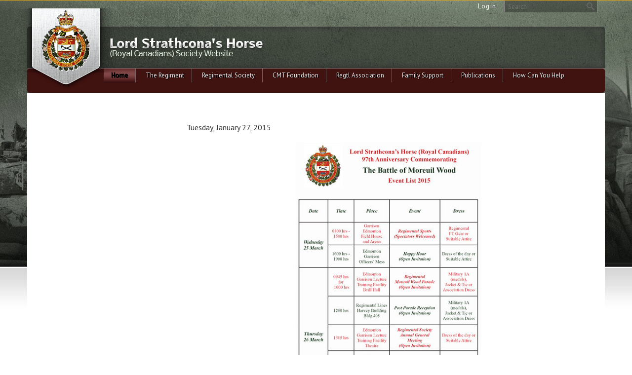

--- FILE ---
content_type: text/html; charset=UTF-8
request_url: https://strathconas.ca/97th-anniversary-of-the-battle-of-moreuil-wood-event-list
body_size: 11413
content:
<!DOCTYPE html>
<html lang = "en">
    <head>
<title>97th Anniversary of the Battle of Moreuil Wood Event List</title><meta xmlns:og="http://ogp.me/ns#" property="og:title" content="97th&#x20;Anniversary&#x20;of&#x20;the&#x20;Battle&#x20;of&#x20;Moreuil&#x20;Wood&#x20;Event&#x20;List" />
<meta xmlns:og="http://ogp.me/ns#" property="og:url" content="https&#x3A;&#x2F;&#x2F;strathconas.ca&#x2F;97th-anniversary-of-the-battle-of-moreuil-wood-event-list" />
<meta xmlns:og="http://ogp.me/ns#" property="og:description" content="Lord&#x20;Strathcona&#x2019;s&#x20;Horse&#x20;&#x28;Royal&#x20;Canadians&#x29;&#x0A;97th&#x20;Anniversary&#x20;Commemorating&#x0A;The&#x20;Battle&#x20;of&#x20;Moreuil&#x20;Wood&#x0A;Event&#x20;List&#x20;2015" />
<meta xmlns:og="http://ogp.me/ns#" property="og:type" content="article" />
<meta xmlns:og="http://ogp.me/ns#" property="og:image" content="https&#x3A;&#x2F;&#x2F;strathconas.ca&#x2F;uploads&#x2F;thumbnails&#x2F;eventlist.jpg.da43f131.jpg" />
<meta xmlns:og="http://ogp.me/ns#" property="og:image:width" content="400" />
<meta xmlns:og="http://ogp.me/ns#" property="og:image:height" content="314" />
<meta name="twitter:card" content="summary_large_image"></meta>

<meta http-equiv="Content-Type" content="text/html; charset=UTF-8" />
<meta name="keywords" content="" />
<meta name="description" content="" />
<meta name="googlebot" content="noarchive" />
<meta name="viewport" content="width=device-width,initial-scale=1.0" />
<meta http-equiv="X-UA-Compatible" content="IE=edge" />
<meta name="robots" content="index, follow" />
<meta name="generator" content="Shoutcms" />
<meta http-equiv="content-language" content="en" />

<link rel="canonical" href="https://strathconas.ca/97th-anniversary-of-the-battle-of-moreuil-wood-event-list">

<link rel="image_src" href="https://strathconas.ca/uploads/thumbnails/eventlist.jpg.da43f131.jpg" />
<link rel="home" title="Home" href="/" />



<link rel="stylesheet" href="/shout/web/v6.47.6.R20250717/lib/com.github.necolas/normalize.css" data-eqcss-read="true" />
<link rel="stylesheet" href="https://assets-web0.shoutcms.net/cdn/ajax/lib/fontawesome/6.4.0/css/all.min.css" data-eqcss-read="true" />
<link rel="stylesheet" href="https://assets-web0.shoutcms.net/cdn/ajax/lib/fontawesome/6.4.0/css/v4-shims.min.css" data-eqcss-read="true" />
<link rel="stylesheet" href="https://fonts.googleapis.com/icon?family=Material+Icons" data-eqcss-read="true" />
<link rel="stylesheet" href="/shout/web/v6.47.6.R20250717/node_modules/jquery-ui-dist/jquery-ui.structure.min.css" data-eqcss-read="true" />
<link rel="stylesheet" href="/shout/web/v6.47.6.R20250717/lib/com.shoutcms/jquery-ui/shoutgreysquare/jquery-ui.theme.min.css" data-eqcss-read="true" />
<link rel="stylesheet" href="/shout/web/v6.47.6.R20250717/lib/com.shoutcms/jquery-ui/shoutgreysquare/jquery-ui.shout.css" data-eqcss-read="true" />
<link rel="stylesheet" href="/shout/web/v6.47.6.R20250717/shout/resources/css/sitefront.css" data-eqcss-read="true" />
<link rel="stylesheet" href="/shout/web/v6.47.6.R20250717/lib/jquery/vendors/galleria/galleria-1.5.7/themes/shoutcmsazur/galleria.shoutcmsazur.min.css" data-eqcss-read="true" />
<link rel="stylesheet" href="/shout/web/v6.47.6.R20250717/shout/resources/css/shout-sitefront-notification.css" data-eqcss-read="true" />
<link rel="stylesheet" type="text/css" href="https://assets-web0.shoutcms.net/data/templates/skins/savagedragon/skin/modules/resources/components/bootstrap-3.1.1/live/css/bootstrap.min.css" data-eqcss-read="true" />
<link rel="stylesheet" type="text/css" href="https://assets-web0.shoutcms.net/data/templates/skins/savagedragon/skin/modules/resources/css/responsive.min.css?v=1753911321" data-eqcss-read="true" />
<link rel="stylesheet" type="text/css" data-origin="theme" href="/data/templates/themes/savagedragon/escc/theme/resources/cssc/theme.css?v=1530740600" data-eqcss-read="true" />
<link rel="stylesheet" href="/data/feature/live/d41d8cd98f00b204e9800998ecf8427e-19691231T170000/resources/css/feature.min.css" data-eqcss-read="true" />
<link rel="stylesheet" href="/data/design/live/20241115T093409/resources/css/override.min.css" data-eqcss-read="true" />
<link rel="stylesheet" href="/data/cache/content-snippet/20250730T153542/combined_snippet.min.css" data-eqcss-read="true" />

<style type="text/css" data-eqcss-read="true" >


abbr.sui-abbr-tooltip
{
    border-bottom: 1px dotted;
    text-decoration: underline dotted;
    pointer-events: auto;
}



#shout-gallery-410  .galleria-container
{
   max-height: 720px;
}

</style>

<!-- Global site tag (gtag.js) - Google Analytics -->
<script async src="https://www.googletagmanager.com/gtag/js?id=UA-44128507-1"></script>
<script>
  window.dataLayer = window.dataLayer || [];
  function gtag(){dataLayer.push(arguments);}

  gtag('js', new Date());
  gtag('config', 'UA-44128507-1');

</script>
<script class="sui-scripts--data_layers" type="text/javascript">
//<![CDATA[
window.dataLayer = window.dataLayer || [];
  window.dataLayer = window.dataLayer || [];
// ]]>
</script>
<script src="/shout/web/v6.47.6.R20250717/node_modules/systemjs/dist/system.js" type="text/javascript"></script>
<script src="/shout/web/v6.47.6.R20250717/node_modules/jquery/dist/jquery.min.js" type="text/javascript"></script>
<script src="/shout/web/v6.47.6.R20250717/lib/jquery/jquery-noconflict.js" type="text/javascript"></script>
<script src="/shout/web/v6.47.6.R20250717/lib/jquery/jquery-migrate-quiet.js" type="text/javascript"></script>
<script src="/shout/web/v6.47.6.R20250717/node_modules/jquery-migrate/dist/jquery-migrate.min.js" type="text/javascript"></script>
<script src="/shout/web/v6.47.6.R20250717/node_modules/jquery-ui-dist/jquery-ui.min.js" type="text/javascript"></script>
<script src="/shout/web/v6.47.6.R20250717/shout/modules/core/resources/js/shout/jquery.shout.suidialog.js" type="text/javascript"></script>
<script src="/shout/web/v6.47.6.R20250717/node_modules/lodash/lodash.min.js" type="text/javascript"></script>
<script src="/shout/web/v6.47.6.R20250717/lib/jquery/vendors/com.github/gabceb/jquery-browser-plugin/jquery-browser-0.0.7/dist/jquery.browser.js" type="text/javascript"></script>
<script src="/shout/web/v6.47.6.R20250717/node_modules/popper.js/dist/umd/popper.min.js" type="text/javascript"></script>
<script src="/shout/web/v6.47.6.R20250717/node_modules/tippy.js/dist/tippy.iife.min.js" type="text/javascript"></script>
<script src="/shout/web/v6.47.6.R20250717/shout/resources/js/shout.js" type="text/javascript"></script>
<script src="/shout/web/v6.47.6.R20250717/shout/modules/core/resources/js/member.js" type="text/javascript"></script>
<script src="/shout/web/v6.47.6.R20250717/shout/modules/store/resources/js/minicart.js" type="text/javascript"></script>
<script src="/shout/web/v6.47.6.R20250717/shout/modules/store/resources/js/store.js" type="text/javascript"></script>
<script src="/shout/web/v6.47.6.R20250717/shout/modules/store/resources/js/microcart.js" type="text/javascript"></script>
<script src="/shout/web/v6.47.6.R20250717/shout/modules/store/resources/js/productoptions.js" type="text/javascript"></script>
<script src="/shout/web/v6.47.6.R20250717/shout/modules/store/resources/js/productquickview.js" type="text/javascript"></script>
<script src="/shout/web/v6.47.6.R20250717/node_modules/galleria/dist/galleria.min.js" type="text/javascript"></script>
<script src="/shout/web/v6.47.6.R20250717/lib/jquery/vendors/galleria/galleria-1.5.7/themes/shoutcmsazur/galleria.shoutcmsazur.min.js" type="text/javascript"></script>
<script src="/shout/web/v6.47.6.R20250717/shout/modules/gallery2/resources/js/shoutcms_galleria_gallery.js" type="text/javascript"></script>
<script src="/shout/web/v6.47.6.R20250717/shout/modules/core/resources/js/common.js" type="text/javascript"></script>
<script src="https://assets-web0.shoutcms.net/data/templates/skins/savagedragon/skin/modules/resources/components/bootstrap-3.1.1/live/js/bootstrap.min.js" type="text/javascript"></script>
<script src="https://assets-web0.shoutcms.net/data/templates/skins/savagedragon/skin/modules/resources/components/bootstrap-3.1.1/live/js/shout-bootstrap.min.js?v=1753911320" type="text/javascript"></script>
<script src="/data/cache/content-snippet/20250730T153542/combined_snippet.min.js" type="text/javascript"></script>
<script class="sui-script sui-script--non_ready" type="text/javascript" defer="defer">
/* <![CDATA[ */

    // See HTML::configureJS
    Shout.configure({"location":"\/\/strathconas.ca\/content.php","action":150,"libroot":"\/shout\/web\/v6.47.6.R20250717","absRoot":"","module":{"admin":{"dialog":{"default_width":"SHOUTCMS_ADMIN_DIALOG_WIDTH"}}}});

    // See HTML::configureJS
    Shout.configure({"module":{"store":{"cart":{"mini":{"cell":"\u0027\u003Ctable cellspacing=\u00220\u0022 cellpadding=\u00220\u0022\u003E\u003Ctr valign = \u0022top\u0022 class=\u0022top\u0022\u003E\u003Ctd class=\u0022top left top-left\u0022\u003E\u003C\/td\u003E\u003Ctd class=\u0022top center top-center\u0022\u003E\u003C\/td\u003E\u003Ctd class=\u0022top right top-right\u0022\u003E\u003C\/td\u003E\u003C\/tr\u003E\u003Ctr valign = \u0022top\u0022 class=\u0022center\u0022\u003E\u003Ctd class=\u0022center left center-left\u0022\u003E\u003C\/td\u003E\u003Ctd class=\u0022center center center-center\u0022\u003E\u003C\/td\u003E\u003Ctd class=\u0022center right center-right\u0022\u003E\u003C\/td\u003E\u003C\/tr\u003E\u003Ctr valign = \u0022top\u0022 class=\u0022bottom\u0022\u003E\u003Ctd class=\u0022bottom left bottom-left\u0022\u003E\u003C\/td\u003E\u003Ctd class=\u0022bottom center bottom-center\u0022\u003E\u003C\/td\u003E\u003Ctd class=\u0022bottom right bottom-right\u0022\u003E\u003C\/td\u003E\u003C\/tr\u003E\u003Ctr valign = \u0022top\u0022 class=\u0022middle\u0022\u003E\u003Ctd class=\u0022middle left middle-left\u0022\u003E\u003Cdiv class=\u0022minicart-image\u0022\u003E\u0027 + pic + \u0027\u003C\/div\u003E\u003C\/td\u003E\u003Ctd class=\u0022middle center middle-center\u0022\u003E\u003Cdiv class=\u0022minicart-productname\u0022\u003E\u0027 + product.title + \u0027\u003C\/div\u003E\u003C\/td\u003E\u003Ctd class=\u0022middle right middle-right\u0022\u003E\u003Cdiv class=\u0022minicart-quantity\u0022\u003E\u0027 + qty + \u0027\u003C\/div\u003E\u003C\/td\u003E\u003C\/tr\u003E\u003C\/table\u003E\u0027","sep":"\u001e","store_mode_checkout":false,"product_option_types":{"browse_product":12,"listbox":3,"checkbox":2,"radio":14,"content":15,"buttonlist":16,"price":10,"quantity":13,"square":101,"circle":102,"rectangle":103,"sphere":202,"cube":201,"rectangular_prism":204,"cylinder":203,"email":21}}}}}});

    // See HTML::configureJS
    Shout.configure({"module":{"store":{"microcart":{"config":{"productCount":0,"prefix":"\u003Cspan class=\u0022sui-microcart-widget__label\u0022\u003ECart\u003C\/span\u003E\u003Cspan class=\u0022sui-microcart-widget__count\u0022\u003E","suffix":"\u003C\/span\u003E"}}}}});

    // See HTML::configureJS
    Shout.configure({"module":{"gallery2":{"galleria":{"galleries":{"410":{"options":{"height":1.5,"clicknext":true,"variation":"light","imageCrop":false,"imageMargin":0,"fullscreenCrop":false,"overlayBackground":"#0b0b0b","maxScaleRatio":1,"theme":"shoutcmsazur","shoutcms":{"levelHeight":{"enabled":true,"height":720,"offset":120},"clickToggleFullscreen":{"enabled":true}}},"themePath":"\/shout\/web\/v6.47.6.R20250717\/lib\/jquery\/vendors\/galleria\/galleria-1.5.7\/themes\/shoutcmsazur\/galleria.shoutcmsazur.min.js"}}}}}});

    // See HTML::configureJS
    Shout.configure({"module":{"core":{"notifications":{"states":{"4":"ui-state-default","0":"ui-state-info","3":"ui-state-error","1":"ui-state-info","2":"ui-state-success"},"icons":{"4":"ui-icon-info","0":"ui-icon-notice","3":"ui-icon-alert","1":"ui-icon-notice","2":"ui-icon-check"},"types":{"4":"info","0":"warning","3":"error","1":"notice","2":"success"}}}}});

(function($){$(document).ready(function(){if($('.frontpage.four-column-medium').length){$('.medium-feature').prependTo('.main-column-left').wrapAll('<div class="featured-content full-size-features">')}})})(jQuery)
/* ]]> */
</script>

<!--[if lte IE 6]>
            <script src = "https://assets-web0.shoutcms.net/data/templates/skins/savagedragon/skin/modules/resources/js/supersleight-min.js" type = "text/javascript" ></script>
            <![endif]-->
        <!--[if lte IE 8]>
            <script src = "https://assets-web0.shoutcms.net/data/templates/skins/savagedragon/skin/modules/resources/components/respond-1.1.0/respond.min.js" type = "text/javascript" ></script>
            <![endif]-->
        <!--[if lte IE 9]>
            <script src = "https://assets-web0.shoutcms.net/data/templates/skins/savagedragon/skin/modules/resources/components/html5shiv-3.7.0/dist/html5shiv.js" type = "text/javascript" ></script>
            <![endif]-->


</head>
    <body id="news-item-default" class="body news-item default article responsive with-sidebar" data-nav--hid = "02XLmRVPmpz4lBko" data-nav--oid = "585981296">
<div class="sui-sf-notifications">
</div>
        <div class="page-wrapper">
            <header class="page-header-wrapper">
                <div class="top-of-website section-wrapper root-section-wrapper">
                    <div class="content-wrapper">
                        
                    </div>
                </div>
                <div class="top-site-bar section-wrapper root-section-wrapper">
                    <div class="quick-nav content-wrapper">
                        <div class="site-top-bar">
                            
                        </div>
                        <div class="nav-links">
                            <span class="general-links">
                                <a href="/" class="altnav-home">Home</a>
                                <a href="/id/645" class="altnav-contact">Contact</a>
                                <a href="/content.php?action=sitemap" class="altnav-sitemap">Sitemap</a>
                            </span>
                            <span class="account-links">
                                <span class="my-account">
                                    
                                </span>
                                <span class="login-logout">
                                    
                                    <a href="/my-account/" loggedin="Array" class="myAccountLogin">login</a>
                                </span>
                            </span>
                            <span class="store-links">
                                <span class="cart-product-count">
                                    <a href="/content.php?module=store&mode=3" rel="nofollow"></a>
                                </span>
                                <span class="cart-checkout">
                                    <a href="/content.php?module=store&mode=3" rel="nofollow">Checkout</a>
                                </span>
                                <span class="store-microcart">
                                    <a id="microcart-0" class="microcart" href="/content.php?module=store&amp;mode=3"></a>
                                </span>
                            </span>
                        </div>
                        <div class="quick-search site-search">
                            <form name="searchform" method="GET" action="/content.php"><input type="hidden" name="action" value="search"/>
<input id="querystring" name="search" type="search" autocapitalize="off" autocomplete="" autocorrect="off" spellcheck="false" value=""  placeholder="Search" class="search-text" onfocus="this.select();" /><input type = "submit" value = "" class = "search-button" /></form>
                        </div>
                    </div>
                </div>
                <div class="top-site-header section-wrapper root-section-wrapper">
                    <div class="content-wrapper">
                                
                                
                        <div class="site-header section-wrapper sub-section-wrapper">
                            <div class="content-wrapper">
            <table id="website-header" style="width: 100%; position: relative;">
<tbody>
<tr>
<td><a id="website-badge" title="" href="/"><img title="" src="/uploads/files/images/site_headers/logo.png" alt="" width="203" height="166"></a></td>
<td><a title="" href="/"><img id="website-logo" style="margin-top: -5px; margin-left: 161px; border-width: 0px;" title="" src="/uploads/files/images/logos/logo_text.png" alt="" width="315" height="42"></a><br></td>
</tr>
</tbody>
</table>
                            </div>
                        </div>
            
                                
                        <nav class="primary-nav section-wrapper sub-section-wrapper">
                            <div class="content-wrapper">
            <div class = "navbar navbar-default navigation-first">
<div class="navbar-header">
<a class="btn btn-default navbar-btn navbar-toggle" data-toggle="collapse" data-target=".navbar-collapse">
<span class="icon-bar"></span>
<span class="icon-bar"></span>
<span class="icon-bar"></span>
</a>
<a class="navbar-brand" href="/">strathconas.ca</a>
</div>
<div class="navbar-collapse collapse">
<ul class="nav navbar-nav">
<li class=" current active">
<a href="/home"><strong>Home</strong></a>
</li>
<li class="dropdown">
<a href="/the-regiment" class="dropdown-toggle" data-toggle="dropdown">The Regiment<b class="caret"></b></a>
<ul class="dropdown-menu">
<li>
<a href="/the-regiment">The Regiment</a>
</li>
<li class="dropdown-submenu">
<a href="/squadrons" class="dropdown-toggle" data-toggle="dropdown">Squadrons</a>
<ul class="dropdown-menu">
<li>
<a href="/squadrons">Squadrons</a>
</li>
<li>
<a href="/regimental-news">Regimental News</a>
</li>
<li>
<a href="/regimental-headquartersmain">Regimental Headquarters</a>
</li>
<li>
<a href="/a-squadron">A Squadron</a>
</li>
<li>
<a href="/b-squadron">B Squadron</a>
</li>
<li>
<a href="/recce-s">C Squadron</a>
</li>
<li>
<a href="/hq">HQ Squadron</a>
</li>
<li>
<a href="/ere-deployments">ERE & Deployments</a>
</li>
</ul>

</li>
<li class="dropdown-submenu">
<a href="/biographies" class="dropdown-toggle" data-toggle="dropdown">Biographies</a>
<ul class="dropdown-menu">
<li>
<a href="/biographies">Biographies</a>
</li>
<li>
<a href="/colonel-of-the-regiment">Colonel of the Regiment</a>
</li>
<li>
<a href="/senior-serving-strathcona">Senior Serving Strathcona</a>
</li>
<li>
<a href="/regimental-colonel">Regimental Colonel </a>
</li>
<li>
<a href="/commanding-officer">Commanding Officer</a>
</li>
<li>
<a href="/regimental-sergeant-major">Regimental Sergeant Major </a>
</li>
<li>
<a href="/regimental-second-in-command">Regimental Second-in-Command</a>
</li>
<li>
<a href="/technical-quartermaster-sergeant">Technical Quartermaster Sergeant</a>
</li>
<li>
<a href="/adjutant">Adjutant </a>
</li>
<li>
<a href="/operations-officer">Operations Officer </a>
</li>
<li>
<a href="/operations-master-warrant-officer">Operations Master Warrant Officer</a>
</li>
<li>
<a href="/officer-commanding-hq-squadron">Officer Commanding HQ Squadron</a>
</li>
<li>
<a href="/squadron-sergeant-major-hq-sqn">Squadron Sergeant Major HQ Sqn</a>
</li>
<li>
<a href="/2ic-hq-squadron">2IC HQ Squadron</a>
</li>
<li>
<a href="/officer-commanding-a-squadron">Officer Commanding A Squadron</a>
</li>
<li>
<a href="/squadron-sergeant-major-a-sqn">Squadron Sergeant Major A Sqn</a>
</li>
<li>
<a href="/officer-commanding-b-squadron">Officer Commanding B Squadron </a>
</li>
<li>
<a href="/squadron-sergeant-major-b-sqn">Squadron Sergeant Major B Sqn</a>
</li>
<li>
<a href="/officer-commanding-c-squadron">Officer Commanding C Squadron</a>
</li>
<li>
<a href="/squadron-sergeant-major-c-sqn">Squadron Sergeant Major C Sqn</a>
</li>
</ul>

</li>
<li>
<a href="/the-guidon-party">The Guidon Party</a>
</li>
<li class="dropdown-submenu">
<a href="/regimental-history" class="dropdown-toggle" data-toggle="dropdown">Regimental History</a>
<ul class="dropdown-menu">
<li>
<a href="/regimental-history">Regimental History</a>
</li>
<li>
<a href="/former-colonels-of-the-regiment">Former Colonels of the Regiment</a>
</li>
<li>
<a href="/former-commanding-officers">Former Commanding Officers</a>
</li>
<li>
<a href="/former-regimental-sergeant-majors">Former Regimental Sergeant-Majors</a>
</li>
</ul>

</li>
<li>
<a href="/contact-us">Contact Us</a>
</li>
<li>
<a href="/links-of-interest">Links of Interest</a>
</li>
<li class="dropdown-submenu">
<a href="/cadets" class="dropdown-toggle" data-toggle="dropdown">Cadets</a>
<ul class="dropdown-menu">
<li>
<a href="/cadets">Cadets</a>
</li>
<li>
<a href="/1292-calgary">1292 Calgary</a>
</li>
<li>
<a href="/1813-cranbrook">1813 Cranbrook</a>
</li>
<li>
<a href="/2716-mayerthorpe">2716 Mayerthorpe</a>
</li>
<li>
<a href="/2860-fort-simpson">2860 Fort Simpson</a>
</li>
<li>
<a href="/3066-golden">3066 Golden</a>
</li>
<li>
<a href="/3070-evansburg">3070 Evansburg</a>
</li>
</ul>

</li>
</ul>

</li>
<li class="dropdown">
<a href="/regimental-society" class="dropdown-toggle" data-toggle="dropdown">Regimental Society<b class="caret"></b></a>
<ul class="dropdown-menu">
<li>
<a href="/regimental-society">Regimental Society</a>
</li>
<li>
<a href="/ldsh-rc-regimental-society-board-of-directors">LdSH(RC) Regimental Society Board of Directors</a>
</li>
<li>
<a href="/society-kit-shop">Society Kit Shop</a>
</li>
<li class="dropdown-submenu">
<a href="/historical-vehicle-troop" class="dropdown-toggle" data-toggle="dropdown">Historical Vehicle Troop</a>
<ul class="dropdown-menu">
<li>
<a href="/historical-vehicle-troop">Historical Vehicle Troop</a>
</li>
<li>
<a href="/hvt-history">HVT History</a>
</li>
</ul>

</li>
<li>
<a href="/pipes-and-drums">Pipes and Drums</a>
</li>
<li>
<a href="/strathcona-museum">Strathcona Museum</a>
</li>
<li class="dropdown-submenu">
<a href="/cpkc-regtl-society-student-scholarship-program" class="dropdown-toggle" data-toggle="dropdown">CPKC / Regtl Society Student Scholarship Program</a>
<ul class="dropdown-menu">
<li>
<a href="/cpkc-regtl-society-student-scholarship-program">CPKC / Regtl Society Student Scholarship Program</a>
</li>
<li>
<a href="/cpkc-ldsh-rc-regtl-society-scholarship-presentations-2025">CPKC-LdSH(RC) Regtl Society Scholarship Presentations 2025</a>
</li>
<li>
<a href="/cpkc-ldsh-rc-regtl-society-scholarship-presentations-2024">CPKC-LdSH(RC) Regtl Society Scholarship Presentations 2024</a>
</li>
<li>
<a href="/cpkc-ldsh-rc-regtl-society-scholarship-presentations-2023">CPKC-LdSH(RC) Regtl Society Scholarship Presentations 2023</a>
</li>
<li>
<a href="/cp-ldsh-rc-regtl-society-scholarship-presentations-2022">CP-LdSH(RC) Regtl Society Scholarship Presentations 2022</a>
</li>
<li>
<a href="/cp-ldsh-rc-regtl-society-scholarship-presentations-2021">CP-LdSH(RC) Regtl Society Scholarship Presentations 2021</a>
</li>
<li>
<a href="/cp-rail-ldsh-rc-regimental-society-scholarship-presentations-2020">CP Rail & LdSH(RC) Regimental Society Scholarship Presentations 2020</a>
</li>
<li>
<a href="/cp-rail-ldsh-rc-regimental-society-scholarship-presentations-2019">CP Rail & LdSH(RC) Regimental Society Scholarship Presentations 2019</a>
</li>
<li>
<a href="/cp-rail-ldsh-rc-regimental-society-scholarship-presentations-2018">CP Rail & LdSH(RC) Regimental Society Scholarship Presentations 2018</a>
</li>
<li>
<a href="/cp-rail-ldsh-rc-regimental-society-scholarship-presentations-2017">CP Rail & LdSH(RC) Regimental Society Scholarship Presentations 2017</a>
</li>
<li>
<a href="/canadian-pacific-cp-strathcona-student-scholarship-program-2016">Canadian Pacific (CP) & Strathcona Student Scholarship Program 2016</a>
</li>
<li>
<a href="/canadian-pacific-cp-strathcona-student-scholarship-program-2015">Canadian Pacific (CP) & Strathcona Student Scholarship Program 2015</a>
</li>
<li>
<a href="/canadian-pacific-cp-strathcona-student-scholarship-program-2014">Canadian Pacific (CP) & Strathcona Student Scholarship Program 2014</a>
</li>
<li>
<a href="/canadian-pacific-rail-and-ldsh-rc-regimental-society-2013-scholarship">Canadian Pacific Rail and  LdSH(RC) Regimental Society 2013 Scholarship</a>
</li>
<li>
<a href="/cp-rail-and-ldsh-rc-regimental-society-scholarship-winners-august-2012">CP Rail and LdSH(RC) Regimental Society Scholarship Winners August 2012</a>
</li>
</ul>

</li>
<li>
<a href="/society-honourary-appointments-and-awards">Society Honourary Appointments and Awards</a>
</li>
</ul>

</li>
<li class="dropdown">
<a href="/cmt" class="dropdown-toggle" data-toggle="dropdown">CMT Foundation<b class="caret"></b></a>
<ul class="dropdown-menu">
<li>
<a href="/cmt">CMT Foundation</a>
</li>
<li>
<a href="/ceremonial-mounted-troop-board-of-directors">Ceremonial Mounted Troop Board of Directors</a>
</li>
<li class="dropdown-submenu">
<a href="/strathcona-mounted-troop" class="dropdown-toggle" data-toggle="dropdown">Strathcona Mounted Troop</a>
<ul class="dropdown-menu">
<li>
<a href="/strathcona-mounted-troop">Strathcona Mounted Troop</a>
</li>
<li class="dropdown-submenu">
<a href="/about-the-mounted-troop" class="dropdown-toggle" data-toggle="dropdown">About the Mounted Troop</a>
<ul class="dropdown-menu">
<li>
<a href="/about-the-mounted-troop">About the Mounted Troop</a>
</li>
<li>
<a href="/smt-t">SMT Troop Leader</a>
</li>
<li>
<a href="/smt-tpwo">SMT Troop Warrant Officer</a>
</li>
</ul>

</li>
<li>
<a href="/mounted-troop-history">Mounted Troop History</a>
</li>
<li>
<a href="/the-mounted-troop-herd">The Mounted Troop Herd</a>
</li>
<li>
<a href="/smt-booking-information">SMT Booking Information</a>
</li>
</ul>

</li>
</ul>

</li>
<li class="dropdown">
<a href="/regtl-association" class="dropdown-toggle" data-toggle="dropdown">Regtl Association<b class="caret"></b></a>
<ul class="dropdown-menu">
<li>
<a href="/regtl-association">Regtl Association</a>
</li>
<li>
<a href="/headquarters-location-and-information">Headquarters Location and Information</a>
</li>
<li class="dropdown-submenu">
<a href="/association-branches-and-chapters" class="dropdown-toggle" data-toggle="dropdown">Association Branches</a>
<ul class="dropdown-menu">
<li>
<a href="/association-branches-and-chapters">Association Branches</a>
</li>
<li>
<a href="/atlantic-branch">Atlantic Branch</a>
</li>
<li>
<a href="/calgary-branch">Calgary Branch</a>
</li>
<li>
<a href="/edmonton-chapter">Edmonton Branch</a>
</li>
<li>
<a href="/kingston-branch">Kingston Branch</a>
</li>
<li>
<a href="/left-coast-lancers">Left Coast Lancers</a>
</li>
<li>
<a href="/ottawa-branch">Ottawa Branch</a>
</li>
</ul>

</li>
<li>
<a href="/meetings-and-agm-minutes">Meetings and AGM minutes</a>
</li>
<li>
<a href="/regimental-family-roll-update">Regimental Family Roll Update</a>
</li>
</ul>

</li>
<li>
<a href="/family-support-contacts-resources">Family Support</a>
</li>
<li class="dropdown">
<a href="/publications" class="dropdown-toggle" data-toggle="dropdown">Publications<b class="caret"></b></a>
<ul class="dropdown-menu">
<li>
<a href="/publications">Publications</a>
</li>
<li>
<a href="/social-media">Social Media</a>
</li>
<li class="dropdown-submenu">
<a href="/website-article-archives" class="dropdown-toggle" data-toggle="dropdown">Website Article Archives</a>
<ul class="dropdown-menu">
<li>
<a href="/website-article-archives">Website Article Archives</a>
</li>
<li>
<a href="/2025-archives">2025 Archives</a>
</li>
<li>
<a href="/2024-archives">2024 Archives</a>
</li>
<li>
<a href="/2023-archives">2023 Archives</a>
</li>
<li>
<a href="/2022-archives">2022 Archives</a>
</li>
<li>
<a href="/2021-archives">2021 Archives</a>
</li>
<li class="dropdown-submenu">
<a href="/2020-archives" class="dropdown-toggle" data-toggle="dropdown">2020 Archives</a>
<ul class="dropdown-menu">
<li>
<a href="/2020-archives">2020 Archives</a>
</li>
<li>
<a href="/swamps-snipers-sunburns-and-smores">Swamps, Snipers, Sunburns and S'mores</a>
</li>
<li>
<a href="/hss-strathconas">HSS Strathconas</a>
</li>
<li>
<a href="/promotions-honours-awards">Promotions, Honours & Awards</a>
</li>
</ul>

</li>
<li>
<a href="/2019-archives">2019 Archives</a>
</li>
<li>
<a href="/2018-archives">2018 Archives</a>
</li>
<li>
<a href="/2017-archives">2017 Archives</a>
</li>
<li>
<a href="/2016-archives">2016 Archives</a>
</li>
<li>
<a href="/2015-archives">2015 Archives</a>
</li>
<li>
<a href="/2014-archives">2014 Archives</a>
</li>
<li>
<a href="/2013-archives">2013 Archives</a>
</li>
<li>
<a href="/2012-archives">2012 Archives</a>
</li>
<li>
<a href="/2011">2011 Archives</a>
</li>
<li>
<a href="/2010-archives">2010 Archives</a>
</li>
<li>
<a href="/2009-archives">2009 Archives</a>
</li>
<li>
<a href="/2008-archives">2008 Archives</a>
</li>
<li class="dropdown-submenu">
<a href="/2007-archives" class="dropdown-toggle" data-toggle="dropdown">2007 Archives</a>
<ul class="dropdown-menu">
<li>
<a href="/2007-archives">2007 Archives</a>
</li>
<li>
<a href="/c-squadron-photo-gallery">C Squadron Photo Gallery</a>
</li>
</ul>

</li>
<li>
<a href="/2006-archives">2006 Archives</a>
</li>
<li>
<a href="/2005-archives">2005 Archives</a>
</li>
</ul>

</li>
<li class="dropdown-submenu">
<a href="/strathcona-enews" class="dropdown-toggle" data-toggle="dropdown">Strathcona Enews</a>
<ul class="dropdown-menu">
<li>
<a href="/strathcona-enews">Strathcona Enews</a>
</li>
<li>
<a href="/strathcona-enews-2025-campaigns">Strathcona Enews - 2025 Campaigns</a>
</li>
<li>
<a href="/strathcona-enews-2024-campaigns">Strathcona Enews - 2024 Campaigns</a>
</li>
<li>
<a href="/strath">Strathcona Enews - 2023 Campaigns</a>
</li>
<li>
<a href="/strathcona-enews-2022-campaigns">Strathcona Enews - 2022 Campaigns</a>
</li>
<li>
<a href="/strathcona-enews-2021-campaigns">Strathcona Enews - 2021 Campaigns</a>
</li>
<li>
<a href="/strathcona-enews-2020-campaigns">Strathcona Enews - 2020 Campaigns</a>
</li>
<li>
<a href="/strathcona-enews-2019-campaigns">Strathcona Enews - 2019 Campaigns</a>
</li>
<li>
<a href="/strathcona-enews-2018-campaigns">Strathcona Enews - 2018 Campaigns</a>
</li>
<li>
<a href="/strathcona-enews-2017-campaigns">Strathcona Enews - 2017 Campaigns</a>
</li>
<li>
<a href="/strathcona-enews-2016-campaigns">Strathcona Enews - 2016 Campaigns</a>
</li>
<li>
<a href="/strathcona-enews-2015-campaigns">Strathcona Enews - 2015 Campaigns</a>
</li>
<li>
<a href="/strathcona-enews-2014-campaigns">Strathcona Enews - 2014 Campaigns</a>
</li>
<li>
<a href="/strathcona-enews-2013-campaigns">Strathcona Enews - 2013 Campaigns</a>
</li>
<li>
<a href="/strathcona-enews-2012-campaigns">Strathcona Enews - 2012 Campaigns</a>
</li>
<li>
<a href="/strathcona-enews-2011-campaigns">Strathcona Enews - 2011 Campaigns</a>
</li>
<li>
<a href="/strathcona-enews-2009-2010-campaigns">Strathcona Enews - 2009-2010 Campaigns</a>
</li>
</ul>

</li>
<li>
<a href="/regimental-society-newsletter">Regimental Society Newsletter</a>
</li>
<li>
<a href="/the-strathconian">The Strathconian</a>
</li>
<li>
<a href="/regimental-manual">Regimental Manual</a>
</li>
</ul>

</li>
<li class="dropdown">
<a href="/how-can-you-help" class="dropdown-toggle" data-toggle="dropdown">How Can You Help<b class="caret"></b></a>
<ul class="dropdown-menu">
<li>
<a href="/how-can-you-help">How Can You Help</a>
</li>
<li>
<a href="/cmt-how-can-you-help">CMT-How Can You Help</a>
</li>
<li>
<a href="/society-how-can-you-help">Society-How Can You Help</a>
</li>
</ul>

</li>
</ul>

</div>
</div>

                            </div>
                        </nav>
            
                    </div>
                </div>
                <div class="site-header-image section-wrapper root-section-wrapper">
                    <div class="content-wrapper">
                        
                    </div>
                </div>
            </header>

            <div class="page-content-wrapper">
                <div class="columns-wrapper section-wrapper root-section-wrapper">
                    <div class="content-wrapper">
                    <div class="content-row">
                        <aside class="side-column-left side-column">
                            <nav class="sub-nav side-nav section-wrapper sub-section-wrapper">
                                <div class="content-wrapper">
                                    
                                </div>
                            </nav>

                            <div class="featured-content side-features">
                                <div class="small-feature section-wrapper sub-section-wrapper relation">
                                    <div class="content-wrapper">
                                        
                                    </div>
                                </div>
                                <div class="list-feature section-wrapper sub-section-wrapper relation">
                                    <div class="content-wrapper">
                                        
                                    </div>
                                </div>
                            </div>

                            <div class="side-banners section-wrapper sub-section-wrapper">
                                <div class="content-wrapper">
                                    
                                    
                                    
                                    
                                    
                                </div>
                            </div>

                            <div class="social-widgets">
                                <div class="twitter-widget social-widget section-wrapper sub-section-wrapper">
                                    <div class="content-wrapper">
                                        
                                    </div>
                                </div>
                                <div class="facebook-widget social-widget section-wrapper sub-section-wrapper">
                                    <div class="content-wrapper">
                                        
                                    </div>
                                </div>
                            </div>
                        </aside>

                        <section class="main-column-right main-column">
                            <div class="top-page-bar section-wrapper sub-section-wrapper">
                                <div class="content-wrapper">
                                    <span class="breadcrumb-bar">
                                        
                                    </span>
                                    <span class="page-buttons">
                                        <span class="print-this-page">
                                            <a href="javascript:window.print();" class="print-button">Print This Page</a>
                                        </span>
                                        <span class="social-buttons">
                                            <span class="facebook-like-button">
                                                <fb:like layout="button_count" show_faces="true" width="60" height="80" action="like" colorscheme="light" font="arial" href="https://strathconas.ca/97th-anniversary-of-the-battle-of-moreuil-wood-event-list" app_id="548999815220341"></fb:like>
                                            </span>
                                            <span class="twitter-tweet-button">
                                                
                                            </span>
                                        </span>
                                    </span>
                                </div>
                            </div>

                            <div class="featured-content full-size-features">
                                <figure class="headline-carousel section-wrapper sub-section-wrapper relation">
                                    <div class="content-wrapper">
                                        
                                    </div>
                                </figure>
                            </div>

                            <div class="content-header-content section-wrapper sub-section-wrapper">
                                <div class="content-wrapper">
                                    
                                </div>
                            </div>

                            <div class="content-header-title section-wrapper sub-section-wrapper">
                                <div class="content-wrapper">
                                    
                                </div>
                            </div>

                            <div class="content-header-summary section-wrapper sub-section-wrapper">
                                <div class="content-wrapper">
                                    
                                </div>
                            </div>

                            <div class="meta-created section-wrapper sub-section-wrapper">
                                <div class="content-wrapper">
                                    <p class="meta_created-date">Tuesday, January 27, 2015</p>
                                </div>
                            </div>

                            <figure class="gallery section-wrapper sub-section-wrapper">
                                <div class="content-wrapper">
                                    <div id="shout-gallery-410" class="shout-gallery-galleria shout-gallery-galleria-shoutcmsazur">
                    <a
    href="&#x2F;uploads&#x2F;thumbnails&#x2F;eventlist.jpg.53812bd5.jpg"><img
    data-big="&#x2F;uploads&#x2F;thumbnails&#x2F;eventlist.jpg.32c200ab.jpg"
    src="&#x2F;uploads&#x2F;thumbnails&#x2F;eventlist.jpg.8122cacb.jpg"
        data-title=""
    data-description=""
    data-id="2442"
    /></a>        
        </div>
                                </div>
                            </figure>

                            <div class="newsitem-add-to-compare section-wrapper sub-section-wrapper">
                                <div class="content-wrapper">
                                    
                                </div>
                            </div>

                            <div class="section-wrapper sub-section-wrapper">
                                <div class="content-wrapper">
                                    
                                </div>
                            </div>

                            <div class="poll ratings section-wrapper sub-section-wrapper">
                                <div class="content-wrapper">
                                    
                                </div>
                            </div>
                            <article class="editor-content site-link section-wrapper sub-section-wrapper">
                                <div class="content-wrapper">
                                    <h3 style="text-align: center; color: #ff0000;">Lord Strathcona&rsquo;s Horse (Royal Canadians)</h3>
<h3 style="text-align: center; color: #ff0000;">97th Anniversary Commemorating</h3>
<h3 style="text-align: center; color: #006400;">The Battle of Moreuil Wood</h3>
<h3 style="text-align: center; color: #ff0000;">Event List 2015</h3>
<p><br /></p>
<table style="width: 100%; border-collapse: collapse; border: 3px solid #000000;" summary="" border="3" cellpadding="3" cellspacing="0">
<tbody>
<tr valign="top">
<th scope="col" style="width: 20%;">
<div style="text-align: center; color: #006400;"><em>&nbsp;Date &nbsp;&nbsp; </em></div>
</th>
<th scope="col" style="width: 20%;">
<div style="text-align: center; color: #006400;"><em>Time</em></div>
</th>
<th scope="col" style="width: 20%;">
<div style="text-align: center; color: #006400;"><em>Place</em></div>
</th>
<th scope="col" style="width: 20%;">
<div style="text-align: center; color: #006400;"><em>Event</em></div>
</th>
<th scope="col" style="width: 20%;">
<div style="text-align: center; color: #006400;"><em>Dress</em></div>
</th>
</tr>
<tr valign="top">
<td>
<div>
<div style="text-align: center; color: #006400;"><strong>Sunday</strong></div>
<p style="text-align: center; color: #006400;"><strong>22 March <br /> </strong></p>
</div>
</td>
<td>
<div style="text-align: center; color: #006400;">1030 hrs</div>
</td>
<td>
<div><!-- [if gte mso 9]>
<xml>
<w:worddocument>
<w:view>Normal</w:view>
<w:zoom>0</w:zoom>
<w:trackmoves/>
<w:trackformatting/>
<w:punctuationkerning/>
<w:validateagainstschemas/>
<w:saveifxmlinvalid>false</w:saveifxmlinvalid>
<w:ignoremixedcontent>false</w:ignoremixedcontent>
<w:alwaysshowplaceholdertext>false</w:alwaysshowplaceholdertext>
<w:donotpromoteqf/>
<w:lidthemeother>EN-CA</w:lidthemeother>
<w:lidthemeasian>X-NONE</w:lidthemeasian>
<w:lidthemecomplexscript>X-NONE</w:lidthemecomplexscript>
<w:compatibility>
<w:breakwrappedtables/>
<w:snaptogridincell/>
<w:wraptextwithpunct/>
<w:useasianbreakrules/>
<w:dontgrowautofit/>
<w:splitpgbreakandparamark/>
<w:enableopentypekerning/>
<w:dontflipmirrorindents/>
<w:overridetablestylehps/></w:compatibility>
<w:browserlevel>MicrosoftInternetExplorer4</w:browserlevel>
<m:mathpr>
<m:mathfont m:val="Cambria Math"/>
<m:brkbin m:val="before"/>
<m:brkbinsub m:val="--"/>
<m:smallfrac m:val="off"/>
<m:dispdef/>
<m:lmargin m:val="0"/>
<m:rmargin m:val="0"/>
<m:defjc m:val="centerGroup"/>
<m:wrapindent m:val="1440"/>
<m:intlim m:val="subSup"/>
<m:narylim m:val="undOvr"/></m:mathpr></w:worddocument></xml><![endif]-->
<p class="MsoNormal" style="color: #006400;">Edmonton Garrison Protestant Chapel</p>
<p class="MsoNormal"><br /></p>
<!-- [if gte mso 9]>
<xml>
<w:latentstyles deflockedstate="false" defunhidewhenused="false"
  defsemihidden="false" defqformat="false" defpriority="99"
  latentstylecount="371">
<w:lsdexception locked="false" priority="0" qformat="true" name="Normal"/>
<w:lsdexception locked="false" priority="9" qformat="true" name="heading 1"/>
<w:lsdexception locked="false" priority="9" semihidden="true"
   unhidewhenused="true" qformat="true" name="heading 2"/>
<w:lsdexception locked="false" priority="9" semihidden="true"
   unhidewhenused="true" qformat="true" name="heading 3"/>
<w:lsdexception locked="false" priority="9" semihidden="true"
   unhidewhenused="true" qformat="true" name="heading 4"/>
<w:lsdexception locked="false" priority="9" semihidden="true"
   unhidewhenused="true" qformat="true" name="heading 5"/>
<w:lsdexception locked="false" priority="9" semihidden="true"
   unhidewhenused="true" qformat="true" name="heading 6"/>
<w:lsdexception locked="false" priority="9" semihidden="true"
   unhidewhenused="true" qformat="true" name="heading 7"/>
<w:lsdexception locked="false" priority="9" semihidden="true"
   unhidewhenused="true" qformat="true" name="heading 8"/>
<w:lsdexception locked="false" priority="9" semihidden="true"
   unhidewhenused="true" qformat="true" name="heading 9"/>
<w:lsdexception locked="false" semihidden="true" unhidewhenused="true"
   name="index 1"/>
<w:lsdexception locked="false" semihidden="true" unhidewhenused="true"
   name="index 2"/>
<w:lsdexception locked="false" semihidden="true" unhidewhenused="true"
   name="index 3"/>
<w:lsdexception locked="false" semihidden="true" unhidewhenused="true"
   name="index 4"/>
<w:lsdexception locked="false" semihidden="true" unhidewhenused="true"
   name="index 5"/>
<w:lsdexception locked="false" semihidden="true" unhidewhenused="true"
   name="index 6"/>
<w:lsdexception locked="false" semihidden="true" unhidewhenused="true"
   name="index 7"/>
<w:lsdexception locked="false" semihidden="true" unhidewhenused="true"
   name="index 8"/>
<w:lsdexception locked="false" semihidden="true" unhidewhenused="true"
   name="index 9"/>
<w:lsdexception locked="false" priority="39" semihidden="true"
   unhidewhenused="true" name="toc 1"/>
<w:lsdexception locked="false" priority="39" semihidden="true"
   unhidewhenused="true" name="toc 2"/>
<w:lsdexception locked="false" priority="39" semihidden="true"
   unhidewhenused="true" name="toc 3"/>
<w:lsdexception locked="false" priority="39" semihidden="true"
   unhidewhenused="true" name="toc 4"/>
<w:lsdexception locked="false" priority="39" semihidden="true"
   unhidewhenused="true" name="toc 5"/>
<w:lsdexception locked="false" priority="39" semihidden="true"
   unhidewhenused="true" name="toc 6"/>
<w:lsdexception locked="false" priority="39" semihidden="true"
   unhidewhenused="true" name="toc 7"/>
<w:lsdexception locked="false" priority="39" semihidden="true"
   unhidewhenused="true" name="toc 8"/>
<w:lsdexception locked="false" priority="39" semihidden="true"
   unhidewhenused="true" name="toc 9"/>
<w:lsdexception locked="false" semihidden="true" unhidewhenused="true"
   name="Normal Indent"/>
<w:lsdexception locked="false" semihidden="true" unhidewhenused="true"
   name="footnote text"/>
<w:lsdexception locked="false" semihidden="true" unhidewhenused="true"
   name="annotation text"/>
<w:lsdexception locked="false" semihidden="true" unhidewhenused="true"
   name="header"/>
<w:lsdexception locked="false" semihidden="true" unhidewhenused="true"
   name="footer"/>
<w:lsdexception locked="false" semihidden="true" unhidewhenused="true"
   name="index heading"/>
<w:lsdexception locked="false" priority="35" semihidden="true"
   unhidewhenused="true" qformat="true" name="caption"/>
<w:lsdexception locked="false" semihidden="true" unhidewhenused="true"
   name="table of figures"/>
<w:lsdexception locked="false" semihidden="true" unhidewhenused="true"
   name="envelope address"/>
<w:lsdexception locked="false" semihidden="true" unhidewhenused="true"
   name="envelope return"/>
<w:lsdexception locked="false" semihidden="true" unhidewhenused="true"
   name="footnote reference"/>
<w:lsdexception locked="false" semihidden="true" unhidewhenused="true"
   name="annotation reference"/>
<w:lsdexception locked="false" semihidden="true" unhidewhenused="true"
   name="line number"/>
<w:lsdexception locked="false" semihidden="true" unhidewhenused="true"
   name="page number"/>
<w:lsdexception locked="false" semihidden="true" unhidewhenused="true"
   name="endnote reference"/>
<w:lsdexception locked="false" semihidden="true" unhidewhenused="true"
   name="endnote text"/>
<w:lsdexception locked="false" semihidden="true" unhidewhenused="true"
   name="table of authorities"/>
<w:lsdexception locked="false" semihidden="true" unhidewhenused="true"
   name="macro"/>
<w:lsdexception locked="false" semihidden="true" unhidewhenused="true"
   name="toa heading"/>
<w:lsdexception locked="false" semihidden="true" unhidewhenused="true"
   name="List"/>
<w:lsdexception locked="false" semihidden="true" unhidewhenused="true"
   name="List Bullet"/>
<w:lsdexception locked="false" semihidden="true" unhidewhenused="true"
   name="List Number"/>
<w:lsdexception locked="false" semihidden="true" unhidewhenused="true"
   name="List 2"/>
<w:lsdexception locked="false" semihidden="true" unhidewhenused="true"
   name="List 3"/>
<w:lsdexception locked="false" semihidden="true" unhidewhenused="true"
   name="List 4"/>
<w:lsdexception locked="false" semihidden="true" unhidewhenused="true"
   name="List 5"/>
<w:lsdexception locked="false" semihidden="true" unhidewhenused="true"
   name="List Bullet 2"/>
<w:lsdexception locked="false" semihidden="true" unhidewhenused="true"
   name="List Bullet 3"/>
<w:lsdexception locked="false" semihidden="true" unhidewhenused="true"
   name="List Bullet 4"/>
<w:lsdexception locked="false" semihidden="true" unhidewhenused="true"
   name="List Bullet 5"/>
<w:lsdexception locked="false" semihidden="true" unhidewhenused="true"
   name="List Number 2"/>
<w:lsdexception locked="false" semihidden="true" unhidewhenused="true"
   name="List Number 3"/>
<w:lsdexception locked="false" semihidden="true" unhidewhenused="true"
   name="List Number 4"/>
<w:lsdexception locked="false" semihidden="true" unhidewhenused="true"
   name="List Number 5"/>
<w:lsdexception locked="false" priority="10" qformat="true" name="Title"/>
<w:lsdexception locked="false" semihidden="true" unhidewhenused="true"
   name="Closing"/>
<w:lsdexception locked="false" semihidden="true" unhidewhenused="true"
   name="Signature"/>
<w:lsdexception locked="false" priority="1" semihidden="true"
   unhidewhenused="true" name="Default Paragraph Font"/>
<w:lsdexception locked="false" semihidden="true" unhidewhenused="true"
   name="Body Text"/>
<w:lsdexception locked="false" semihidden="true" unhidewhenused="true"
   name="Body Text Indent"/>
<w:lsdexception locked="false" semihidden="true" unhidewhenused="true"
   name="List Continue"/>
<w:lsdexception locked="false" semihidden="true" unhidewhenused="true"
   name="List Continue 2"/>
<w:lsdexception locked="false" semihidden="true" unhidewhenused="true"
   name="List Continue 3"/>
<w:lsdexception locked="false" semihidden="true" unhidewhenused="true"
   name="List Continue 4"/>
<w:lsdexception locked="false" semihidden="true" unhidewhenused="true"
   name="List Continue 5"/>
<w:lsdexception locked="false" semihidden="true" unhidewhenused="true"
   name="Message Header"/>
<w:lsdexception locked="false" priority="11" qformat="true" name="Subtitle"/>
<w:lsdexception locked="false" semihidden="true" unhidewhenused="true"
   name="Salutation"/>
<w:lsdexception locked="false" semihidden="true" unhidewhenused="true"
   name="Date"/>
<w:lsdexception locked="false" semihidden="true" unhidewhenused="true"
   name="Body Text First Indent"/>
<w:lsdexception locked="false" semihidden="true" unhidewhenused="true"
   name="Body Text First Indent 2"/>
<w:lsdexception locked="false" semihidden="true" unhidewhenused="true"
   name="Note Heading"/>
<w:lsdexception locked="false" semihidden="true" unhidewhenused="true"
   name="Body Text 2"/>
<w:lsdexception locked="false" semihidden="true" unhidewhenused="true"
   name="Body Text 3"/>
<w:lsdexception locked="false" semihidden="true" unhidewhenused="true"
   name="Body Text Indent 2"/>
<w:lsdexception locked="false" semihidden="true" unhidewhenused="true"
   name="Body Text Indent 3"/>
<w:lsdexception locked="false" semihidden="true" unhidewhenused="true"
   name="Block Text"/>
<w:lsdexception locked="false" semihidden="true" unhidewhenused="true"
   name="Hyperlink"/>
<w:lsdexception locked="false" semihidden="true" unhidewhenused="true"
   name="FollowedHyperlink"/>
<w:lsdexception locked="false" priority="22" qformat="true" name="Strong"/>
<w:lsdexception locked="false" priority="20" qformat="true" name="Emphasis"/>
<w:lsdexception locked="false" semihidden="true" unhidewhenused="true"
   name="Document Map"/>
<w:lsdexception locked="false" semihidden="true" unhidewhenused="true"
   name="Plain Text"/>
<w:lsdexception locked="false" semihidden="true" unhidewhenused="true"
   name="E-mail Signature"/>
<w:lsdexception locked="false" semihidden="true" unhidewhenused="true"
   name="HTML Top of Form"/>
<w:lsdexception locked="false" semihidden="true" unhidewhenused="true"
   name="HTML Bottom of Form"/>
<w:lsdexception locked="false" semihidden="true" unhidewhenused="true"
   name="Normal (Web)"/>
<w:lsdexception locked="false" semihidden="true" unhidewhenused="true"
   name="HTML Acronym"/>
<w:lsdexception locked="false" semihidden="true" unhidewhenused="true"
   name="HTML Address"/>
<w:lsdexception locked="false" semihidden="true" unhidewhenused="true"
   name="HTML Cite"/>
<w:lsdexception locked="false" semihidden="true" unhidewhenused="true"
   name="HTML Code"/>
<w:lsdexception locked="false" semihidden="true" unhidewhenused="true"
   name="HTML Definition"/>
<w:lsdexception locked="false" semihidden="true" unhidewhenused="true"
   name="HTML Keyboard"/>
<w:lsdexception locked="false" semihidden="true" unhidewhenused="true"
   name="HTML Preformatted"/>
<w:lsdexception locked="false" semihidden="true" unhidewhenused="true"
   name="HTML Sample"/>
<w:lsdexception locked="false" semihidden="true" unhidewhenused="true"
   name="HTML Typewriter"/>
<w:lsdexception locked="false" semihidden="true" unhidewhenused="true"
   name="HTML Variable"/>
<w:lsdexception locked="false" semihidden="true" unhidewhenused="true"
   name="Normal Table"/>
<w:lsdexception locked="false" semihidden="true" unhidewhenused="true"
   name="annotation subject"/>
<w:lsdexception locked="false" semihidden="true" unhidewhenused="true"
   name="No List"/>
<w:lsdexception locked="false" semihidden="true" unhidewhenused="true"
   name="Outline List 1"/>
<w:lsdexception locked="false" semihidden="true" unhidewhenused="true"
   name="Outline List 2"/>
<w:lsdexception locked="false" semihidden="true" unhidewhenused="true"
   name="Outline List 3"/>
<w:lsdexception locked="false" semihidden="true" unhidewhenused="true"
   name="Table Simple 1"/>
<w:lsdexception locked="false" semihidden="true" unhidewhenused="true"
   name="Table Simple 2"/>
<w:lsdexception locked="false" semihidden="true" unhidewhenused="true"
   name="Table Simple 3"/>
<w:lsdexception locked="false" semihidden="true" unhidewhenused="true"
   name="Table Classic 1"/>
<w:lsdexception locked="false" semihidden="true" unhidewhenused="true"
   name="Table Classic 2"/>
<w:lsdexception locked="false" semihidden="true" unhidewhenused="true"
   name="Table Classic 3"/>
<w:lsdexception locked="false" semihidden="true" unhidewhenused="true"
   name="Table Classic 4"/>
<w:lsdexception locked="false" semihidden="true" unhidewhenused="true"
   name="Table Colorful 1"/>
<w:lsdexception locked="false" semihidden="true" unhidewhenused="true"
   name="Table Colorful 2"/>
<w:lsdexception locked="false" semihidden="true" unhidewhenused="true"
   name="Table Colorful 3"/>
<w:lsdexception locked="false" semihidden="true" unhidewhenused="true"
   name="Table Columns 1"/>
<w:lsdexception locked="false" semihidden="true" unhidewhenused="true"
   name="Table Columns 2"/>
<w:lsdexception locked="false" semihidden="true" unhidewhenused="true"
   name="Table Columns 3"/>
<w:lsdexception locked="false" semihidden="true" unhidewhenused="true"
   name="Table Columns 4"/>
<w:lsdexception locked="false" semihidden="true" unhidewhenused="true"
   name="Table Columns 5"/>
<w:lsdexception locked="false" semihidden="true" unhidewhenused="true"
   name="Table Grid 1"/>
<w:lsdexception locked="false" semihidden="true" unhidewhenused="true"
   name="Table Grid 2"/>
<w:lsdexception locked="false" semihidden="true" unhidewhenused="true"
   name="Table Grid 3"/>
<w:lsdexception locked="false" semihidden="true" unhidewhenused="true"
   name="Table Grid 4"/>
<w:lsdexception locked="false" semihidden="true" unhidewhenused="true"
   name="Table Grid 5"/>
<w:lsdexception locked="false" semihidden="true" unhidewhenused="true"
   name="Table Grid 6"/>
<w:lsdexception locked="false" semihidden="true" unhidewhenused="true"
   name="Table Grid 7"/>
<w:lsdexception locked="false" semihidden="true" unhidewhenused="true"
   name="Table Grid 8"/>
<w:lsdexception locked="false" semihidden="true" unhidewhenused="true"
   name="Table List 1"/>
<w:lsdexception locked="false" semihidden="true" unhidewhenused="true"
   name="Table List 2"/>
<w:lsdexception locked="false" semihidden="true" unhidewhenused="true"
   name="Table List 3"/>
<w:lsdexception locked="false" semihidden="true" unhidewhenused="true"
   name="Table List 4"/>
<w:lsdexception locked="false" semihidden="true" unhidewhenused="true"
   name="Table List 5"/>
<w:lsdexception locked="false" semihidden="true" unhidewhenused="true"
   name="Table List 6"/>
<w:lsdexception locked="false" semihidden="true" unhidewhenused="true"
   name="Table List 7"/>
<w:lsdexception locked="false" semihidden="true" unhidewhenused="true"
   name="Table List 8"/>
<w:lsdexception locked="false" semihidden="true" unhidewhenused="true"
   name="Table 3D effects 1"/>
<w:lsdexception locked="false" semihidden="true" unhidewhenused="true"
   name="Table 3D effects 2"/>
<w:lsdexception locked="false" semihidden="true" unhidewhenused="true"
   name="Table 3D effects 3"/>
<w:lsdexception locked="false" semihidden="true" unhidewhenused="true"
   name="Table Contemporary"/>
<w:lsdexception locked="false" semihidden="true" unhidewhenused="true"
   name="Table Elegant"/>
<w:lsdexception locked="false" semihidden="true" unhidewhenused="true"
   name="Table Professional"/>
<w:lsdexception locked="false" semihidden="true" unhidewhenused="true"
   name="Table Subtle 1"/>
<w:lsdexception locked="false" semihidden="true" unhidewhenused="true"
   name="Table Subtle 2"/>
<w:lsdexception locked="false" semihidden="true" unhidewhenused="true"
   name="Table Web 1"/>
<w:lsdexception locked="false" semihidden="true" unhidewhenused="true"
   name="Table Web 2"/>
<w:lsdexception locked="false" semihidden="true" unhidewhenused="true"
   name="Table Web 3"/>
<w:lsdexception locked="false" semihidden="true" unhidewhenused="true"
   name="Balloon Text"/>
<w:lsdexception locked="false" priority="39" name="Table Grid"/>
<w:lsdexception locked="false" semihidden="true" unhidewhenused="true"
   name="Table Theme"/>
<w:lsdexception locked="false" semihidden="true" name="Placeholder Text"/>
<w:lsdexception locked="false" priority="1" qformat="true" name="No Spacing"/>
<w:lsdexception locked="false" priority="60" name="Light Shading"/>
<w:lsdexception locked="false" priority="61" name="Light List"/>
<w:lsdexception locked="false" priority="62" name="Light Grid"/>
<w:lsdexception locked="false" priority="63" name="Medium Shading 1"/>
<w:lsdexception locked="false" priority="64" name="Medium Shading 2"/>
<w:lsdexception locked="false" priority="65" name="Medium List 1"/>
<w:lsdexception locked="false" priority="66" name="Medium List 2"/>
<w:lsdexception locked="false" priority="67" name="Medium Grid 1"/>
<w:lsdexception locked="false" priority="68" name="Medium Grid 2"/>
<w:lsdexception locked="false" priority="69" name="Medium Grid 3"/>
<w:lsdexception locked="false" priority="70" name="Dark List"/>
<w:lsdexception locked="false" priority="71" name="Colorful Shading"/>
<w:lsdexception locked="false" priority="72" name="Colorful List"/>
<w:lsdexception locked="false" priority="73" name="Colorful Grid"/>
<w:lsdexception locked="false" priority="60" name="Light Shading Accent 1"/>
<w:lsdexception locked="false" priority="61" name="Light List Accent 1"/>
<w:lsdexception locked="false" priority="62" name="Light Grid Accent 1"/>
<w:lsdexception locked="false" priority="63" name="Medium Shading 1 Accent 1"/>
<w:lsdexception locked="false" priority="64" name="Medium Shading 2 Accent 1"/>
<w:lsdexception locked="false" priority="65" name="Medium List 1 Accent 1"/>
<w:lsdexception locked="false" semihidden="true" name="Revision"/>
<w:lsdexception locked="false" priority="34" qformat="true"
   name="List Paragraph"/>
<w:lsdexception locked="false" priority="29" qformat="true" name="Quote"/>
<w:lsdexception locked="false" priority="30" qformat="true"
   name="Intense Quote"/>
<w:lsdexception locked="false" priority="66" name="Medium List 2 Accent 1"/>
<w:lsdexception locked="false" priority="67" name="Medium Grid 1 Accent 1"/>
<w:lsdexception locked="false" priority="68" name="Medium Grid 2 Accent 1"/>
<w:lsdexception locked="false" priority="69" name="Medium Grid 3 Accent 1"/>
<w:lsdexception locked="false" priority="70" name="Dark List Accent 1"/>
<w:lsdexception locked="false" priority="71" name="Colorful Shading Accent 1"/>
<w:lsdexception locked="false" priority="72" name="Colorful List Accent 1"/>
<w:lsdexception locked="false" priority="73" name="Colorful Grid Accent 1"/>
<w:lsdexception locked="false" priority="60" name="Light Shading Accent 2"/>
<w:lsdexception locked="false" priority="61" name="Light List Accent 2"/>
<w:lsdexception locked="false" priority="62" name="Light Grid Accent 2"/>
<w:lsdexception locked="false" priority="63" name="Medium Shading 1 Accent 2"/>
<w:lsdexception locked="false" priority="64" name="Medium Shading 2 Accent 2"/>
<w:lsdexception locked="false" priority="65" name="Medium List 1 Accent 2"/>
<w:lsdexception locked="false" priority="66" name="Medium List 2 Accent 2"/>
<w:lsdexception locked="false" priority="67" name="Medium Grid 1 Accent 2"/>
<w:lsdexception locked="false" priority="68" name="Medium Grid 2 Accent 2"/>
<w:lsdexception locked="false" priority="69" name="Medium Grid 3 Accent 2"/>
<w:lsdexception locked="false" priority="70" name="Dark List Accent 2"/>
<w:lsdexception locked="false" priority="71" name="Colorful Shading Accent 2"/>
<w:lsdexception locked="false" priority="72" name="Colorful List Accent 2"/>
<w:lsdexception locked="false" priority="73" name="Colorful Grid Accent 2"/>
<w:lsdexception locked="false" priority="60" name="Light Shading Accent 3"/>
<w:lsdexception locked="false" priority="61" name="Light List Accent 3"/>
<w:lsdexception locked="false" priority="62" name="Light Grid Accent 3"/>
<w:lsdexception locked="false" priority="63" name="Medium Shading 1 Accent 3"/>
<w:lsdexception locked="false" priority="64" name="Medium Shading 2 Accent 3"/>
<w:lsdexception locked="false" priority="65" name="Medium List 1 Accent 3"/>
<w:lsdexception locked="false" priority="66" name="Medium List 2 Accent 3"/>
<w:lsdexception locked="false" priority="67" name="Medium Grid 1 Accent 3"/>
<w:lsdexception locked="false" priority="68" name="Medium Grid 2 Accent 3"/>
<w:lsdexception locked="false" priority="69" name="Medium Grid 3 Accent 3"/>
<w:lsdexception locked="false" priority="70" name="Dark List Accent 3"/>
<w:lsdexception locked="false" priority="71" name="Colorful Shading Accent 3"/>
<w:lsdexception locked="false" priority="72" name="Colorful List Accent 3"/>
<w:lsdexception locked="false" priority="73" name="Colorful Grid Accent 3"/>
<w:lsdexception locked="false" priority="60" name="Light Shading Accent 4"/>
<w:lsdexception locked="false" priority="61" name="Light List Accent 4"/>
<w:lsdexception locked="false" priority="62" name="Light Grid Accent 4"/>
<w:lsdexception locked="false" priority="63" name="Medium Shading 1 Accent 4"/>
<w:lsdexception locked="false" priority="64" name="Medium Shading 2 Accent 4"/>
<w:lsdexception locked="false" priority="65" name="Medium List 1 Accent 4"/>
<w:lsdexception locked="false" priority="66" name="Medium List 2 Accent 4"/>
<w:lsdexception locked="false" priority="67" name="Medium Grid 1 Accent 4"/>
<w:lsdexception locked="false" priority="68" name="Medium Grid 2 Accent 4"/>
<w:lsdexception locked="false" priority="69" name="Medium Grid 3 Accent 4"/>
<w:lsdexception locked="false" priority="70" name="Dark List Accent 4"/>
<w:lsdexception locked="false" priority="71" name="Colorful Shading Accent 4"/>
<w:lsdexception locked="false" priority="72" name="Colorful List Accent 4"/>
<w:lsdexception locked="false" priority="73" name="Colorful Grid Accent 4"/>
<w:lsdexception locked="false" priority="60" name="Light Shading Accent 5"/>
<w:lsdexception locked="false" priority="61" name="Light List Accent 5"/>
<w:lsdexception locked="false" priority="62" name="Light Grid Accent 5"/>
<w:lsdexception locked="false" priority="63" name="Medium Shading 1 Accent 5"/>
<w:lsdexception locked="false" priority="64" name="Medium Shading 2 Accent 5"/>
<w:lsdexception locked="false" priority="65" name="Medium List 1 Accent 5"/>
<w:lsdexception locked="false" priority="66" name="Medium List 2 Accent 5"/>
<w:lsdexception locked="false" priority="67" name="Medium Grid 1 Accent 5"/>
<w:lsdexception locked="false" priority="68" name="Medium Grid 2 Accent 5"/>
<w:lsdexception locked="false" priority="69" name="Medium Grid 3 Accent 5"/>
<w:lsdexception locked="false" priority="70" name="Dark List Accent 5"/>
<w:lsdexception locked="false" priority="71" name="Colorful Shading Accent 5"/>
<w:lsdexception locked="false" priority="72" name="Colorful List Accent 5"/>
<w:lsdexception locked="false" priority="73" name="Colorful Grid Accent 5"/>
<w:lsdexception locked="false" priority="60" name="Light Shading Accent 6"/>
<w:lsdexception locked="false" priority="61" name="Light List Accent 6"/>
<w:lsdexception locked="false" priority="62" name="Light Grid Accent 6"/>
<w:lsdexception locked="false" priority="63" name="Medium Shading 1 Accent 6"/>
<w:lsdexception locked="false" priority="64" name="Medium Shading 2 Accent 6"/>
<w:lsdexception locked="false" priority="65" name="Medium List 1 Accent 6"/>
<w:lsdexception locked="false" priority="66" name="Medium List 2 Accent 6"/>
<w:lsdexception locked="false" priority="67" name="Medium Grid 1 Accent 6"/>
<w:lsdexception locked="false" priority="68" name="Medium Grid 2 Accent 6"/>
<w:lsdexception locked="false" priority="69" name="Medium Grid 3 Accent 6"/>
<w:lsdexception locked="false" priority="70" name="Dark List Accent 6"/>
<w:lsdexception locked="false" priority="71" name="Colorful Shading Accent 6"/>
<w:lsdexception locked="false" priority="72" name="Colorful List Accent 6"/>
<w:lsdexception locked="false" priority="73" name="Colorful Grid Accent 6"/>
<w:lsdexception locked="false" priority="19" qformat="true"
   name="Subtle Emphasis"/>
<w:lsdexception locked="false" priority="21" qformat="true"
   name="Intense Emphasis"/>
<w:lsdexception locked="false" priority="31" qformat="true"
   name="Subtle Reference"/>
<w:lsdexception locked="false" priority="32" qformat="true"
   name="Intense Reference"/>
<w:lsdexception locked="false" priority="33" qformat="true" name="Book Title"/>
<w:lsdexception locked="false" priority="37" semihidden="true"
   unhidewhenused="true" name="Bibliography"/>
<w:lsdexception locked="false" priority="39" semihidden="true"
   unhidewhenused="true" qformat="true" name="TOC Heading"/>
<w:lsdexception locked="false" priority="41" name="Plain Table 1"/>
<w:lsdexception locked="false" priority="42" name="Plain Table 2"/>
<w:lsdexception locked="false" priority="43" name="Plain Table 3"/>
<w:lsdexception locked="false" priority="44" name="Plain Table 4"/>
<w:lsdexception locked="false" priority="45" name="Plain Table 5"/>
<w:lsdexception locked="false" priority="40" name="Grid Table Light"/>
<w:lsdexception locked="false" priority="46" name="Grid Table 1 Light"/>
<w:lsdexception locked="false" priority="47" name="Grid Table 2"/>
<w:lsdexception locked="false" priority="48" name="Grid Table 3"/>
<w:lsdexception locked="false" priority="49" name="Grid Table 4"/>
<w:lsdexception locked="false" priority="50" name="Grid Table 5 Dark"/>
<w:lsdexception locked="false" priority="51" name="Grid Table 6 Colorful"/>
<w:lsdexception locked="false" priority="52" name="Grid Table 7 Colorful"/>
<w:lsdexception locked="false" priority="46"
   name="Grid Table 1 Light Accent 1"/>
<w:lsdexception locked="false" priority="47" name="Grid Table 2 Accent 1"/>
<w:lsdexception locked="false" priority="48" name="Grid Table 3 Accent 1"/>
<w:lsdexception locked="false" priority="49" name="Grid Table 4 Accent 1"/>
<w:lsdexception locked="false" priority="50" name="Grid Table 5 Dark Accent 1"/>
<w:lsdexception locked="false" priority="51"
   name="Grid Table 6 Colorful Accent 1"/>
<w:lsdexception locked="false" priority="52"
   name="Grid Table 7 Colorful Accent 1"/>
<w:lsdexception locked="false" priority="46"
   name="Grid Table 1 Light Accent 2"/>
<w:lsdexception locked="false" priority="47" name="Grid Table 2 Accent 2"/>
<w:lsdexception locked="false" priority="48" name="Grid Table 3 Accent 2"/>
<w:lsdexception locked="false" priority="49" name="Grid Table 4 Accent 2"/>
<w:lsdexception locked="false" priority="50" name="Grid Table 5 Dark Accent 2"/>
<w:lsdexception locked="false" priority="51"
   name="Grid Table 6 Colorful Accent 2"/>
<w:lsdexception locked="false" priority="52"
   name="Grid Table 7 Colorful Accent 2"/>
<w:lsdexception locked="false" priority="46"
   name="Grid Table 1 Light Accent 3"/>
<w:lsdexception locked="false" priority="47" name="Grid Table 2 Accent 3"/>
<w:lsdexception locked="false" priority="48" name="Grid Table 3 Accent 3"/>
<w:lsdexception locked="false" priority="49" name="Grid Table 4 Accent 3"/>
<w:lsdexception locked="false" priority="50" name="Grid Table 5 Dark Accent 3"/>
<w:lsdexception locked="false" priority="51"
   name="Grid Table 6 Colorful Accent 3"/>
<w:lsdexception locked="false" priority="52"
   name="Grid Table 7 Colorful Accent 3"/>
<w:lsdexception locked="false" priority="46"
   name="Grid Table 1 Light Accent 4"/>
<w:lsdexception locked="false" priority="47" name="Grid Table 2 Accent 4"/>
<w:lsdexception locked="false" priority="48" name="Grid Table 3 Accent 4"/>
<w:lsdexception locked="false" priority="49" name="Grid Table 4 Accent 4"/>
<w:lsdexception locked="false" priority="50" name="Grid Table 5 Dark Accent 4"/>
<w:lsdexception locked="false" priority="51"
   name="Grid Table 6 Colorful Accent 4"/>
<w:lsdexception locked="false" priority="52"
   name="Grid Table 7 Colorful Accent 4"/>
<w:lsdexception locked="false" priority="46"
   name="Grid Table 1 Light Accent 5"/>
<w:lsdexception locked="false" priority="47" name="Grid Table 2 Accent 5"/>
<w:lsdexception locked="false" priority="48" name="Grid Table 3 Accent 5"/>
<w:lsdexception locked="false" priority="49" name="Grid Table 4 Accent 5"/>
<w:lsdexception locked="false" priority="50" name="Grid Table 5 Dark Accent 5"/>
<w:lsdexception locked="false" priority="51"
   name="Grid Table 6 Colorful Accent 5"/>
<w:lsdexception locked="false" priority="52"
   name="Grid Table 7 Colorful Accent 5"/>
<w:lsdexception locked="false" priority="46"
   name="Grid Table 1 Light Accent 6"/>
<w:lsdexception locked="false" priority="47" name="Grid Table 2 Accent 6"/>
<w:lsdexception locked="false" priority="48" name="Grid Table 3 Accent 6"/>
<w:lsdexception locked="false" priority="49" name="Grid Table 4 Accent 6"/>
<w:lsdexception locked="false" priority="50" name="Grid Table 5 Dark Accent 6"/>
<w:lsdexception locked="false" priority="51"
   name="Grid Table 6 Colorful Accent 6"/>
<w:lsdexception locked="false" priority="52"
   name="Grid Table 7 Colorful Accent 6"/>
<w:lsdexception locked="false" priority="46" name="List Table 1 Light"/>
<w:lsdexception locked="false" priority="47" name="List Table 2"/>
<w:lsdexception locked="false" priority="48" name="List Table 3"/>
<w:lsdexception locked="false" priority="49" name="List Table 4"/>
<w:lsdexception locked="false" priority="50" name="List Table 5 Dark"/>
<w:lsdexception locked="false" priority="51" name="List Table 6 Colorful"/>
<w:lsdexception locked="false" priority="52" name="List Table 7 Colorful"/>
<w:lsdexception locked="false" priority="46"
   name="List Table 1 Light Accent 1"/>
<w:lsdexception locked="false" priority="47" name="List Table 2 Accent 1"/>
<w:lsdexception locked="false" priority="48" name="List Table 3 Accent 1"/>
<w:lsdexception locked="false" priority="49" name="List Table 4 Accent 1"/>
<w:lsdexception locked="false" priority="50" name="List Table 5 Dark Accent 1"/>
<w:lsdexception locked="false" priority="51"
   name="List Table 6 Colorful Accent 1"/>
<w:lsdexception locked="false" priority="52"
   name="List Table 7 Colorful Accent 1"/>
<w:lsdexception locked="false" priority="46"
   name="List Table 1 Light Accent 2"/>
<w:lsdexception locked="false" priority="47" name="List Table 2 Accent 2"/>
<w:lsdexception locked="false" priority="48" name="List Table 3 Accent 2"/>
<w:lsdexception locked="false" priority="49" name="List Table 4 Accent 2"/>
<w:lsdexception locked="false" priority="50" name="List Table 5 Dark Accent 2"/>
<w:lsdexception locked="false" priority="51"
   name="List Table 6 Colorful Accent 2"/>
<w:lsdexception locked="false" priority="52"
   name="List Table 7 Colorful Accent 2"/>
<w:lsdexception locked="false" priority="46"
   name="List Table 1 Light Accent 3"/>
<w:lsdexception locked="false" priority="47" name="List Table 2 Accent 3"/>
<w:lsdexception locked="false" priority="48" name="List Table 3 Accent 3"/>
<w:lsdexception locked="false" priority="49" name="List Table 4 Accent 3"/>
<w:lsdexception locked="false" priority="50" name="List Table 5 Dark Accent 3"/>
<w:lsdexception locked="false" priority="51"
   name="List Table 6 Colorful Accent 3"/>
<w:lsdexception locked="false" priority="52"
   name="List Table 7 Colorful Accent 3"/>
<w:lsdexception locked="false" priority="46"
   name="List Table 1 Light Accent 4"/>
<w:lsdexception locked="false" priority="47" name="List Table 2 Accent 4"/>
<w:lsdexception locked="false" priority="48" name="List Table 3 Accent 4"/>
<w:lsdexception locked="false" priority="49" name="List Table 4 Accent 4"/>
<w:lsdexception locked="false" priority="50" name="List Table 5 Dark Accent 4"/>
<w:lsdexception locked="false" priority="51"
   name="List Table 6 Colorful Accent 4"/>
<w:lsdexception locked="false" priority="52"
   name="List Table 7 Colorful Accent 4"/>
<w:lsdexception locked="false" priority="46"
   name="List Table 1 Light Accent 5"/>
<w:lsdexception locked="false" priority="47" name="List Table 2 Accent 5"/>
<w:lsdexception locked="false" priority="48" name="List Table 3 Accent 5"/>
<w:lsdexception locked="false" priority="49" name="List Table 4 Accent 5"/>
<w:lsdexception locked="false" priority="50" name="List Table 5 Dark Accent 5"/>
<w:lsdexception locked="false" priority="51"
   name="List Table 6 Colorful Accent 5"/>
<w:lsdexception locked="false" priority="52"
   name="List Table 7 Colorful Accent 5"/>
<w:lsdexception locked="false" priority="46"
   name="List Table 1 Light Accent 6"/>
<w:lsdexception locked="false" priority="47" name="List Table 2 Accent 6"/>
<w:lsdexception locked="false" priority="48" name="List Table 3 Accent 6"/>
<w:lsdexception locked="false" priority="49" name="List Table 4 Accent 6"/>
<w:lsdexception locked="false" priority="50" name="List Table 5 Dark Accent 6"/>
<w:lsdexception locked="false" priority="51"
   name="List Table 6 Colorful Accent 6"/>
<w:lsdexception locked="false" priority="52"
   name="List Table 7 Colorful Accent 6"/></w:latentstyles></xml><![endif]--><!-- [if gte mso 10]>
<style>
 /* Style Definitions */
 table.MsoNormalTable
{mso-style-name:"Table Normal";
mso-tstyle-rowband-size:0;
mso-tstyle-colband-size:0;
mso-style-noshow:yes;
mso-style-priority:99;
mso-style-parent:"";
mso-padding-alt:0cm 5.4pt 0cm 5.4pt;
mso-para-margin:0cm;
mso-para-margin-bottom:.0001pt;
mso-pagination:widow-orphan;
font-size:10.0pt;
font-family:"Times New Roman",serif;}</style><![endif]--></div>
</td>
<td>
<div><!-- [if gte mso 9]>
<xml>
<w:worddocument>
<w:view>Normal</w:view>
<w:zoom>0</w:zoom>
<w:trackmoves/>
<w:trackformatting/>
<w:punctuationkerning/>
<w:validateagainstschemas/>
<w:saveifxmlinvalid>false</w:saveifxmlinvalid>
<w:ignoremixedcontent>false</w:ignoremixedcontent>
<w:alwaysshowplaceholdertext>false</w:alwaysshowplaceholdertext>
<w:donotpromoteqf/>
<w:lidthemeother>EN-CA</w:lidthemeother>
<w:lidthemeasian>X-NONE</w:lidthemeasian>
<w:lidthemecomplexscript>X-NONE</w:lidthemecomplexscript>
<w:compatibility>
<w:breakwrappedtables/>
<w:snaptogridincell/>
<w:wraptextwithpunct/>
<w:useasianbreakrules/>
<w:dontgrowautofit/>
<w:splitpgbreakandparamark/>
<w:enableopentypekerning/>
<w:dontflipmirrorindents/>
<w:overridetablestylehps/></w:compatibility>
<w:browserlevel>MicrosoftInternetExplorer4</w:browserlevel>
<m:mathpr>
<m:mathfont m:val="Cambria Math"/>
<m:brkbin m:val="before"/>
<m:brkbinsub m:val="--"/>
<m:smallfrac m:val="off"/>
<m:dispdef/>
<m:lmargin m:val="0"/>
<m:rmargin m:val="0"/>
<m:defjc m:val="centerGroup"/>
<m:wrapindent m:val="1440"/>
<m:intlim m:val="subSup"/>
<m:narylim m:val="undOvr"/></m:mathpr></w:worddocument></xml><![endif]-->
<p class="MsoNormal"><!-- [if gte mso 9]>
<xml>
<w:worddocument>
<w:view>Normal</w:view>
<w:zoom>0</w:zoom>
<w:trackmoves/>
<w:trackformatting/>
<w:punctuationkerning/>
<w:validateagainstschemas/>
<w:saveifxmlinvalid>false</w:saveifxmlinvalid>
<w:ignoremixedcontent>false</w:ignoremixedcontent>
<w:alwaysshowplaceholdertext>false</w:alwaysshowplaceholdertext>
<w:donotpromoteqf/>
<w:lidthemeother>EN-CA</w:lidthemeother>
<w:lidthemeasian>X-NONE</w:lidthemeasian>
<w:lidthemecomplexscript>X-NONE</w:lidthemecomplexscript>
<w:compatibility>
<w:breakwrappedtables/>
<w:snaptogridincell/>
<w:wraptextwithpunct/>
<w:useasianbreakrules/>
<w:dontgrowautofit/>
<w:splitpgbreakandparamark/>
<w:enableopentypekerning/>
<w:dontflipmirrorindents/>
<w:overridetablestylehps/></w:compatibility>
<w:browserlevel>MicrosoftInternetExplorer4</w:browserlevel>
<m:mathpr>
<m:mathfont m:val="Cambria Math"/>
<m:brkbin m:val="before"/>
<m:brkbinsub m:val="--"/>
<m:smallfrac m:val="off"/>
<m:dispdef/>
<m:lmargin m:val="0"/>
<m:rmargin m:val="0"/>
<m:defjc m:val="centerGroup"/>
<m:wrapindent m:val="1440"/>
<m:intlim m:val="subSup"/>
<m:narylim m:val="undOvr"/></m:mathpr></w:worddocument></xml><![endif]--></p>
<p class="MsoNormal"><!-- [if gte mso 9]>
<xml>
<w:latentstyles deflockedstate="false" defunhidewhenused="false"
  defsemihidden="false" defqformat="false" defpriority="99"
  latentstylecount="371">
<w:lsdexception locked="false" priority="0" qformat="true" name="Normal"/>
<w:lsdexception locked="false" priority="9" qformat="true" name="heading 1"/>
<w:lsdexception locked="false" priority="9" semihidden="true"
   unhidewhenused="true" qformat="true" name="heading 2"/>
<w:lsdexception locked="false" priority="9" semihidden="true"
   unhidewhenused="true" qformat="true" name="heading 3"/>
<w:lsdexception locked="false" priority="9" semihidden="true"
   unhidewhenused="true" qformat="true" name="heading 4"/>
<w:lsdexception locked="false" priority="9" semihidden="true"
   unhidewhenused="true" qformat="true" name="heading 5"/>
<w:lsdexception locked="false" priority="9" semihidden="true"
   unhidewhenused="true" qformat="true" name="heading 6"/>
<w:lsdexception locked="false" priority="9" semihidden="true"
   unhidewhenused="true" qformat="true" name="heading 7"/>
<w:lsdexception locked="false" priority="9" semihidden="true"
   unhidewhenused="true" qformat="true" name="heading 8"/>
<w:lsdexception locked="false" priority="9" semihidden="true"
   unhidewhenused="true" qformat="true" name="heading 9"/>
<w:lsdexception locked="false" semihidden="true" unhidewhenused="true"
   name="index 1"/>
<w:lsdexception locked="false" semihidden="true" unhidewhenused="true"
   name="index 2"/>
<w:lsdexception locked="false" semihidden="true" unhidewhenused="true"
   name="index 3"/>
<w:lsdexception locked="false" semihidden="true" unhidewhenused="true"
   name="index 4"/>
<w:lsdexception locked="false" semihidden="true" unhidewhenused="true"
   name="index 5"/>
<w:lsdexception locked="false" semihidden="true" unhidewhenused="true"
   name="index 6"/>
<w:lsdexception locked="false" semihidden="true" unhidewhenused="true"
   name="index 7"/>
<w:lsdexception locked="false" semihidden="true" unhidewhenused="true"
   name="index 8"/>
<w:lsdexception locked="false" semihidden="true" unhidewhenused="true"
   name="index 9"/>
<w:lsdexception locked="false" priority="39" semihidden="true"
   unhidewhenused="true" name="toc 1"/>
<w:lsdexception locked="false" priority="39" semihidden="true"
   unhidewhenused="true" name="toc 2"/>
<w:lsdexception locked="false" priority="39" semihidden="true"
   unhidewhenused="true" name="toc 3"/>
<w:lsdexception locked="false" priority="39" semihidden="true"
   unhidewhenused="true" name="toc 4"/>
<w:lsdexception locked="false" priority="39" semihidden="true"
   unhidewhenused="true" name="toc 5"/>
<w:lsdexception locked="false" priority="39" semihidden="true"
   unhidewhenused="true" name="toc 6"/>
<w:lsdexception locked="false" priority="39" semihidden="true"
   unhidewhenused="true" name="toc 7"/>
<w:lsdexception locked="false" priority="39" semihidden="true"
   unhidewhenused="true" name="toc 8"/>
<w:lsdexception locked="false" priority="39" semihidden="true"
   unhidewhenused="true" name="toc 9"/>
<w:lsdexception locked="false" semihidden="true" unhidewhenused="true"
   name="Normal Indent"/>
<w:lsdexception locked="false" semihidden="true" unhidewhenused="true"
   name="footnote text"/>
<w:lsdexception locked="false" semihidden="true" unhidewhenused="true"
   name="annotation text"/>
<w:lsdexception locked="false" semihidden="true" unhidewhenused="true"
   name="header"/>
<w:lsdexception locked="false" semihidden="true" unhidewhenused="true"
   name="footer"/>
<w:lsdexception locked="false" semihidden="true" unhidewhenused="true"
   name="index heading"/>
<w:lsdexception locked="false" priority="35" semihidden="true"
   unhidewhenused="true" qformat="true" name="caption"/>
<w:lsdexception locked="false" semihidden="true" unhidewhenused="true"
   name="table of figures"/>
<w:lsdexception locked="false" semihidden="true" unhidewhenused="true"
   name="envelope address"/>
<w:lsdexception locked="false" semihidden="true" unhidewhenused="true"
   name="envelope return"/>
<w:lsdexception locked="false" semihidden="true" unhidewhenused="true"
   name="footnote reference"/>
<w:lsdexception locked="false" semihidden="true" unhidewhenused="true"
   name="annotation reference"/>
<w:lsdexception locked="false" semihidden="true" unhidewhenused="true"
   name="line number"/>
<w:lsdexception locked="false" semihidden="true" unhidewhenused="true"
   name="page number"/>
<w:lsdexception locked="false" semihidden="true" unhidewhenused="true"
   name="endnote reference"/>
<w:lsdexception locked="false" semihidden="true" unhidewhenused="true"
   name="endnote text"/>
<w:lsdexception locked="false" semihidden="true" unhidewhenused="true"
   name="table of authorities"/>
<w:lsdexception locked="false" semihidden="true" unhidewhenused="true"
   name="macro"/>
<w:lsdexception locked="false" semihidden="true" unhidewhenused="true"
   name="toa heading"/>
<w:lsdexception locked="false" semihidden="true" unhidewhenused="true"
   name="List"/>
<w:lsdexception locked="false" semihidden="true" unhidewhenused="true"
   name="List Bullet"/>
<w:lsdexception locked="false" semihidden="true" unhidewhenused="true"
   name="List Number"/>
<w:lsdexception locked="false" semihidden="true" unhidewhenused="true"
   name="List 2"/>
<w:lsdexception locked="false" semihidden="true" unhidewhenused="true"
   name="List 3"/>
<w:lsdexception locked="false" semihidden="true" unhidewhenused="true"
   name="List 4"/>
<w:lsdexception locked="false" semihidden="true" unhidewhenused="true"
   name="List 5"/>
<w:lsdexception locked="false" semihidden="true" unhidewhenused="true"
   name="List Bullet 2"/>
<w:lsdexception locked="false" semihidden="true" unhidewhenused="true"
   name="List Bullet 3"/>
<w:lsdexception locked="false" semihidden="true" unhidewhenused="true"
   name="List Bullet 4"/>
<w:lsdexception locked="false" semihidden="true" unhidewhenused="true"
   name="List Bullet 5"/>
<w:lsdexception locked="false" semihidden="true" unhidewhenused="true"
   name="List Number 2"/>
<w:lsdexception locked="false" semihidden="true" unhidewhenused="true"
   name="List Number 3"/>
<w:lsdexception locked="false" semihidden="true" unhidewhenused="true"
   name="List Number 4"/>
<w:lsdexception locked="false" semihidden="true" unhidewhenused="true"
   name="List Number 5"/>
<w:lsdexception locked="false" priority="10" qformat="true" name="Title"/>
<w:lsdexception locked="false" semihidden="true" unhidewhenused="true"
   name="Closing"/>
<w:lsdexception locked="false" semihidden="true" unhidewhenused="true"
   name="Signature"/>
<w:lsdexception locked="false" priority="1" semihidden="true"
   unhidewhenused="true" name="Default Paragraph Font"/>
<w:lsdexception locked="false" semihidden="true" unhidewhenused="true"
   name="Body Text"/>
<w:lsdexception locked="false" semihidden="true" unhidewhenused="true"
   name="Body Text Indent"/>
<w:lsdexception locked="false" semihidden="true" unhidewhenused="true"
   name="List Continue"/>
<w:lsdexception locked="false" semihidden="true" unhidewhenused="true"
   name="List Continue 2"/>
<w:lsdexception locked="false" semihidden="true" unhidewhenused="true"
   name="List Continue 3"/>
<w:lsdexception locked="false" semihidden="true" unhidewhenused="true"
   name="List Continue 4"/>
<w:lsdexception locked="false" semihidden="true" unhidewhenused="true"
   name="List Continue 5"/>
<w:lsdexception locked="false" semihidden="true" unhidewhenused="true"
   name="Message Header"/>
<w:lsdexception locked="false" priority="11" qformat="true" name="Subtitle"/>
<w:lsdexception locked="false" semihidden="true" unhidewhenused="true"
   name="Salutation"/>
<w:lsdexception locked="false" semihidden="true" unhidewhenused="true"
   name="Date"/>
<w:lsdexception locked="false" semihidden="true" unhidewhenused="true"
   name="Body Text First Indent"/>
<w:lsdexception locked="false" semihidden="true" unhidewhenused="true"
   name="Body Text First Indent 2"/>
<w:lsdexception locked="false" semihidden="true" unhidewhenused="true"
   name="Note Heading"/>
<w:lsdexception locked="false" semihidden="true" unhidewhenused="true"
   name="Body Text 2"/>
<w:lsdexception locked="false" semihidden="true" unhidewhenused="true"
   name="Body Text 3"/>
<w:lsdexception locked="false" semihidden="true" unhidewhenused="true"
   name="Body Text Indent 2"/>
<w:lsdexception locked="false" semihidden="true" unhidewhenused="true"
   name="Body Text Indent 3"/>
<w:lsdexception locked="false" semihidden="true" unhidewhenused="true"
   name="Block Text"/>
<w:lsdexception locked="false" semihidden="true" unhidewhenused="true"
   name="Hyperlink"/>
<w:lsdexception locked="false" semihidden="true" unhidewhenused="true"
   name="FollowedHyperlink"/>
<w:lsdexception locked="false" priority="22" qformat="true" name="Strong"/>
<w:lsdexception locked="false" priority="20" qformat="true" name="Emphasis"/>
<w:lsdexception locked="false" semihidden="true" unhidewhenused="true"
   name="Document Map"/>
<w:lsdexception locked="false" semihidden="true" unhidewhenused="true"
   name="Plain Text"/>
<w:lsdexception locked="false" semihidden="true" unhidewhenused="true"
   name="E-mail Signature"/>
<w:lsdexception locked="false" semihidden="true" unhidewhenused="true"
   name="HTML Top of Form"/>
<w:lsdexception locked="false" semihidden="true" unhidewhenused="true"
   name="HTML Bottom of Form"/>
<w:lsdexception locked="false" semihidden="true" unhidewhenused="true"
   name="Normal (Web)"/>
<w:lsdexception locked="false" semihidden="true" unhidewhenused="true"
   name="HTML Acronym"/>
<w:lsdexception locked="false" semihidden="true" unhidewhenused="true"
   name="HTML Address"/>
<w:lsdexception locked="false" semihidden="true" unhidewhenused="true"
   name="HTML Cite"/>
<w:lsdexception locked="false" semihidden="true" unhidewhenused="true"
   name="HTML Code"/>
<w:lsdexception locked="false" semihidden="true" unhidewhenused="true"
   name="HTML Definition"/>
<w:lsdexception locked="false" semihidden="true" unhidewhenused="true"
   name="HTML Keyboard"/>
<w:lsdexception locked="false" semihidden="true" unhidewhenused="true"
   name="HTML Preformatted"/>
<w:lsdexception locked="false" semihidden="true" unhidewhenused="true"
   name="HTML Sample"/>
<w:lsdexception locked="false" semihidden="true" unhidewhenused="true"
   name="HTML Typewriter"/>
<w:lsdexception locked="false" semihidden="true" unhidewhenused="true"
   name="HTML Variable"/>
<w:lsdexception locked="false" semihidden="true" unhidewhenused="true"
   name="Normal Table"/>
<w:lsdexception locked="false" semihidden="true" unhidewhenused="true"
   name="annotation subject"/>
<w:lsdexception locked="false" semihidden="true" unhidewhenused="true"
   name="No List"/>
<w:lsdexception locked="false" semihidden="true" unhidewhenused="true"
   name="Outline List 1"/>
<w:lsdexception locked="false" semihidden="true" unhidewhenused="true"
   name="Outline List 2"/>
<w:lsdexception locked="false" semihidden="true" unhidewhenused="true"
   name="Outline List 3"/>
<w:lsdexception locked="false" semihidden="true" unhidewhenused="true"
   name="Table Simple 1"/>
<w:lsdexception locked="false" semihidden="true" unhidewhenused="true"
   name="Table Simple 2"/>
<w:lsdexception locked="false" semihidden="true" unhidewhenused="true"
   name="Table Simple 3"/>
<w:lsdexception locked="false" semihidden="true" unhidewhenused="true"
   name="Table Classic 1"/>
<w:lsdexception locked="false" semihidden="true" unhidewhenused="true"
   name="Table Classic 2"/>
<w:lsdexception locked="false" semihidden="true" unhidewhenused="true"
   name="Table Classic 3"/>
<w:lsdexception locked="false" semihidden="true" unhidewhenused="true"
   name="Table Classic 4"/>
<w:lsdexception locked="false" semihidden="true" unhidewhenused="true"
   name="Table Colorful 1"/>
<w:lsdexception locked="false" semihidden="true" unhidewhenused="true"
   name="Table Colorful 2"/>
<w:lsdexception locked="false" semihidden="true" unhidewhenused="true"
   name="Table Colorful 3"/>
<w:lsdexception locked="false" semihidden="true" unhidewhenused="true"
   name="Table Columns 1"/>
<w:lsdexception locked="false" semihidden="true" unhidewhenused="true"
   name="Table Columns 2"/>
<w:lsdexception locked="false" semihidden="true" unhidewhenused="true"
   name="Table Columns 3"/>
<w:lsdexception locked="false" semihidden="true" unhidewhenused="true"
   name="Table Columns 4"/>
<w:lsdexception locked="false" semihidden="true" unhidewhenused="true"
   name="Table Columns 5"/>
<w:lsdexception locked="false" semihidden="true" unhidewhenused="true"
   name="Table Grid 1"/>
<w:lsdexception locked="false" semihidden="true" unhidewhenused="true"
   name="Table Grid 2"/>
<w:lsdexception locked="false" semihidden="true" unhidewhenused="true"
   name="Table Grid 3"/>
<w:lsdexception locked="false" semihidden="true" unhidewhenused="true"
   name="Table Grid 4"/>
<w:lsdexception locked="false" semihidden="true" unhidewhenused="true"
   name="Table Grid 5"/>
<w:lsdexception locked="false" semihidden="true" unhidewhenused="true"
   name="Table Grid 6"/>
<w:lsdexception locked="false" semihidden="true" unhidewhenused="true"
   name="Table Grid 7"/>
<w:lsdexception locked="false" semihidden="true" unhidewhenused="true"
   name="Table Grid 8"/>
<w:lsdexception locked="false" semihidden="true" unhidewhenused="true"
   name="Table List 1"/>
<w:lsdexception locked="false" semihidden="true" unhidewhenused="true"
   name="Table List 2"/>
<w:lsdexception locked="false" semihidden="true" unhidewhenused="true"
   name="Table List 3"/>
<w:lsdexception locked="false" semihidden="true" unhidewhenused="true"
   name="Table List 4"/>
<w:lsdexception locked="false" semihidden="true" unhidewhenused="true"
   name="Table List 5"/>
<w:lsdexception locked="false" semihidden="true" unhidewhenused="true"
   name="Table List 6"/>
<w:lsdexception locked="false" semihidden="true" unhidewhenused="true"
   name="Table List 7"/>
<w:lsdexception locked="false" semihidden="true" unhidewhenused="true"
   name="Table List 8"/>
<w:lsdexception locked="false" semihidden="true" unhidewhenused="true"
   name="Table 3D effects 1"/>
<w:lsdexception locked="false" semihidden="true" unhidewhenused="true"
   name="Table 3D effects 2"/>
<w:lsdexception locked="false" semihidden="true" unhidewhenused="true"
   name="Table 3D effects 3"/>
<w:lsdexception locked="false" semihidden="true" unhidewhenused="true"
   name="Table Contemporary"/>
<w:lsdexception locked="false" semihidden="true" unhidewhenused="true"
   name="Table Elegant"/>
<w:lsdexception locked="false" semihidden="true" unhidewhenused="true"
   name="Table Professional"/>
<w:lsdexception locked="false" semihidden="true" unhidewhenused="true"
   name="Table Subtle 1"/>
<w:lsdexception locked="false" semihidden="true" unhidewhenused="true"
   name="Table Subtle 2"/>
<w:lsdexception locked="false" semihidden="true" unhidewhenused="true"
   name="Table Web 1"/>
<w:lsdexception locked="false" semihidden="true" unhidewhenused="true"
   name="Table Web 2"/>
<w:lsdexception locked="false" semihidden="true" unhidewhenused="true"
   name="Table Web 3"/>
<w:lsdexception locked="false" semihidden="true" unhidewhenused="true"
   name="Balloon Text"/>
<w:lsdexception locked="false" priority="39" name="Table Grid"/>
<w:lsdexception locked="false" semihidden="true" unhidewhenused="true"
   name="Table Theme"/>
<w:lsdexception locked="false" semihidden="true" name="Placeholder Text"/>
<w:lsdexception locked="false" priority="1" qformat="true" name="No Spacing"/>
<w:lsdexception locked="false" priority="60" name="Light Shading"/>
<w:lsdexception locked="false" priority="61" name="Light List"/>
<w:lsdexception locked="false" priority="62" name="Light Grid"/>
<w:lsdexception locked="false" priority="63" name="Medium Shading 1"/>
<w:lsdexception locked="false" priority="64" name="Medium Shading 2"/>
<w:lsdexception locked="false" priority="65" name="Medium List 1"/>
<w:lsdexception locked="false" priority="66" name="Medium List 2"/>
<w:lsdexception locked="false" priority="67" name="Medium Grid 1"/>
<w:lsdexception locked="false" priority="68" name="Medium Grid 2"/>
<w:lsdexception locked="false" priority="69" name="Medium Grid 3"/>
<w:lsdexception locked="false" priority="70" name="Dark List"/>
<w:lsdexception locked="false" priority="71" name="Colorful Shading"/>
<w:lsdexception locked="false" priority="72" name="Colorful List"/>
<w:lsdexception locked="false" priority="73" name="Colorful Grid"/>
<w:lsdexception locked="false" priority="60" name="Light Shading Accent 1"/>
<w:lsdexception locked="false" priority="61" name="Light List Accent 1"/>
<w:lsdexception locked="false" priority="62" name="Light Grid Accent 1"/>
<w:lsdexception locked="false" priority="63" name="Medium Shading 1 Accent 1"/>
<w:lsdexception locked="false" priority="64" name="Medium Shading 2 Accent 1"/>
<w:lsdexception locked="false" priority="65" name="Medium List 1 Accent 1"/>
<w:lsdexception locked="false" semihidden="true" name="Revision"/>
<w:lsdexception locked="false" priority="34" qformat="true"
   name="List Paragraph"/>
<w:lsdexception locked="false" priority="29" qformat="true" name="Quote"/>
<w:lsdexception locked="false" priority="30" qformat="true"
   name="Intense Quote"/>
<w:lsdexception locked="false" priority="66" name="Medium List 2 Accent 1"/>
<w:lsdexception locked="false" priority="67" name="Medium Grid 1 Accent 1"/>
<w:lsdexception locked="false" priority="68" name="Medium Grid 2 Accent 1"/>
<w:lsdexception locked="false" priority="69" name="Medium Grid 3 Accent 1"/>
<w:lsdexception locked="false" priority="70" name="Dark List Accent 1"/>
<w:lsdexception locked="false" priority="71" name="Colorful Shading Accent 1"/>
<w:lsdexception locked="false" priority="72" name="Colorful List Accent 1"/>
<w:lsdexception locked="false" priority="73" name="Colorful Grid Accent 1"/>
<w:lsdexception locked="false" priority="60" name="Light Shading Accent 2"/>
<w:lsdexception locked="false" priority="61" name="Light List Accent 2"/>
<w:lsdexception locked="false" priority="62" name="Light Grid Accent 2"/>
<w:lsdexception locked="false" priority="63" name="Medium Shading 1 Accent 2"/>
<w:lsdexception locked="false" priority="64" name="Medium Shading 2 Accent 2"/>
<w:lsdexception locked="false" priority="65" name="Medium List 1 Accent 2"/>
<w:lsdexception locked="false" priority="66" name="Medium List 2 Accent 2"/>
<w:lsdexception locked="false" priority="67" name="Medium Grid 1 Accent 2"/>
<w:lsdexception locked="false" priority="68" name="Medium Grid 2 Accent 2"/>
<w:lsdexception locked="false" priority="69" name="Medium Grid 3 Accent 2"/>
<w:lsdexception locked="false" priority="70" name="Dark List Accent 2"/>
<w:lsdexception locked="false" priority="71" name="Colorful Shading Accent 2"/>
<w:lsdexception locked="false" priority="72" name="Colorful List Accent 2"/>
<w:lsdexception locked="false" priority="73" name="Colorful Grid Accent 2"/>
<w:lsdexception locked="false" priority="60" name="Light Shading Accent 3"/>
<w:lsdexception locked="false" priority="61" name="Light List Accent 3"/>
<w:lsdexception locked="false" priority="62" name="Light Grid Accent 3"/>
<w:lsdexception locked="false" priority="63" name="Medium Shading 1 Accent 3"/>
<w:lsdexception locked="false" priority="64" name="Medium Shading 2 Accent 3"/>
<w:lsdexception locked="false" priority="65" name="Medium List 1 Accent 3"/>
<w:lsdexception locked="false" priority="66" name="Medium List 2 Accent 3"/>
<w:lsdexception locked="false" priority="67" name="Medium Grid 1 Accent 3"/>
<w:lsdexception locked="false" priority="68" name="Medium Grid 2 Accent 3"/>
<w:lsdexception locked="false" priority="69" name="Medium Grid 3 Accent 3"/>
<w:lsdexception locked="false" priority="70" name="Dark List Accent 3"/>
<w:lsdexception locked="false" priority="71" name="Colorful Shading Accent 3"/>
<w:lsdexception locked="false" priority="72" name="Colorful List Accent 3"/>
<w:lsdexception locked="false" priority="73" name="Colorful Grid Accent 3"/>
<w:lsdexception locked="false" priority="60" name="Light Shading Accent 4"/>
<w:lsdexception locked="false" priority="61" name="Light List Accent 4"/>
<w:lsdexception locked="false" priority="62" name="Light Grid Accent 4"/>
<w:lsdexception locked="false" priority="63" name="Medium Shading 1 Accent 4"/>
<w:lsdexception locked="false" priority="64" name="Medium Shading 2 Accent 4"/>
<w:lsdexception locked="false" priority="65" name="Medium List 1 Accent 4"/>
<w:lsdexception locked="false" priority="66" name="Medium List 2 Accent 4"/>
<w:lsdexception locked="false" priority="67" name="Medium Grid 1 Accent 4"/>
<w:lsdexception locked="false" priority="68" name="Medium Grid 2 Accent 4"/>
<w:lsdexception locked="false" priority="69" name="Medium Grid 3 Accent 4"/>
<w:lsdexception locked="false" priority="70" name="Dark List Accent 4"/>
<w:lsdexception locked="false" priority="71" name="Colorful Shading Accent 4"/>
<w:lsdexception locked="false" priority="72" name="Colorful List Accent 4"/>
<w:lsdexception locked="false" priority="73" name="Colorful Grid Accent 4"/>
<w:lsdexception locked="false" priority="60" name="Light Shading Accent 5"/>
<w:lsdexception locked="false" priority="61" name="Light List Accent 5"/>
<w:lsdexception locked="false" priority="62" name="Light Grid Accent 5"/>
<w:lsdexception locked="false" priority="63" name="Medium Shading 1 Accent 5"/>
<w:lsdexception locked="false" priority="64" name="Medium Shading 2 Accent 5"/>
<w:lsdexception locked="false" priority="65" name="Medium List 1 Accent 5"/>
<w:lsdexception locked="false" priority="66" name="Medium List 2 Accent 5"/>
<w:lsdexception locked="false" priority="67" name="Medium Grid 1 Accent 5"/>
<w:lsdexception locked="false" priority="68" name="Medium Grid 2 Accent 5"/>
<w:lsdexception locked="false" priority="69" name="Medium Grid 3 Accent 5"/>
<w:lsdexception locked="false" priority="70" name="Dark List Accent 5"/>
<w:lsdexception locked="false" priority="71" name="Colorful Shading Accent 5"/>
<w:lsdexception locked="false" priority="72" name="Colorful List Accent 5"/>
<w:lsdexception locked="false" priority="73" name="Colorful Grid Accent 5"/>
<w:lsdexception locked="false" priority="60" name="Light Shading Accent 6"/>
<w:lsdexception locked="false" priority="61" name="Light List Accent 6"/>
<w:lsdexception locked="false" priority="62" name="Light Grid Accent 6"/>
<w:lsdexception locked="false" priority="63" name="Medium Shading 1 Accent 6"/>
<w:lsdexception locked="false" priority="64" name="Medium Shading 2 Accent 6"/>
<w:lsdexception locked="false" priority="65" name="Medium List 1 Accent 6"/>
<w:lsdexception locked="false" priority="66" name="Medium List 2 Accent 6"/>
<w:lsdexception locked="false" priority="67" name="Medium Grid 1 Accent 6"/>
<w:lsdexception locked="false" priority="68" name="Medium Grid 2 Accent 6"/>
<w:lsdexception locked="false" priority="69" name="Medium Grid 3 Accent 6"/>
<w:lsdexception locked="false" priority="70" name="Dark List Accent 6"/>
<w:lsdexception locked="false" priority="71" name="Colorful Shading Accent 6"/>
<w:lsdexception locked="false" priority="72" name="Colorful List Accent 6"/>
<w:lsdexception locked="false" priority="73" name="Colorful Grid Accent 6"/>
<w:lsdexception locked="false" priority="19" qformat="true"
   name="Subtle Emphasis"/>
<w:lsdexception locked="false" priority="21" qformat="true"
   name="Intense Emphasis"/>
<w:lsdexception locked="false" priority="31" qformat="true"
   name="Subtle Reference"/>
<w:lsdexception locked="false" priority="32" qformat="true"
   name="Intense Reference"/>
<w:lsdexception locked="false" priority="33" qformat="true" name="Book Title"/>
<w:lsdexception locked="false" priority="37" semihidden="true"
   unhidewhenused="true" name="Bibliography"/>
<w:lsdexception locked="false" priority="39" semihidden="true"
   unhidewhenused="true" qformat="true" name="TOC Heading"/>
<w:lsdexception locked="false" priority="41" name="Plain Table 1"/>
<w:lsdexception locked="false" priority="42" name="Plain Table 2"/>
<w:lsdexception locked="false" priority="43" name="Plain Table 3"/>
<w:lsdexception locked="false" priority="44" name="Plain Table 4"/>
<w:lsdexception locked="false" priority="45" name="Plain Table 5"/>
<w:lsdexception locked="false" priority="40" name="Grid Table Light"/>
<w:lsdexception locked="false" priority="46" name="Grid Table 1 Light"/>
<w:lsdexception locked="false" priority="47" name="Grid Table 2"/>
<w:lsdexception locked="false" priority="48" name="Grid Table 3"/>
<w:lsdexception locked="false" priority="49" name="Grid Table 4"/>
<w:lsdexception locked="false" priority="50" name="Grid Table 5 Dark"/>
<w:lsdexception locked="false" priority="51" name="Grid Table 6 Colorful"/>
<w:lsdexception locked="false" priority="52" name="Grid Table 7 Colorful"/>
<w:lsdexception locked="false" priority="46"
   name="Grid Table 1 Light Accent 1"/>
<w:lsdexception locked="false" priority="47" name="Grid Table 2 Accent 1"/>
<w:lsdexception locked="false" priority="48" name="Grid Table 3 Accent 1"/>
<w:lsdexception locked="false" priority="49" name="Grid Table 4 Accent 1"/>
<w:lsdexception locked="false" priority="50" name="Grid Table 5 Dark Accent 1"/>
<w:lsdexception locked="false" priority="51"
   name="Grid Table 6 Colorful Accent 1"/>
<w:lsdexception locked="false" priority="52"
   name="Grid Table 7 Colorful Accent 1"/>
<w:lsdexception locked="false" priority="46"
   name="Grid Table 1 Light Accent 2"/>
<w:lsdexception locked="false" priority="47" name="Grid Table 2 Accent 2"/>
<w:lsdexception locked="false" priority="48" name="Grid Table 3 Accent 2"/>
<w:lsdexception locked="false" priority="49" name="Grid Table 4 Accent 2"/>
<w:lsdexception locked="false" priority="50" name="Grid Table 5 Dark Accent 2"/>
<w:lsdexception locked="false" priority="51"
   name="Grid Table 6 Colorful Accent 2"/>
<w:lsdexception locked="false" priority="52"
   name="Grid Table 7 Colorful Accent 2"/>
<w:lsdexception locked="false" priority="46"
   name="Grid Table 1 Light Accent 3"/>
<w:lsdexception locked="false" priority="47" name="Grid Table 2 Accent 3"/>
<w:lsdexception locked="false" priority="48" name="Grid Table 3 Accent 3"/>
<w:lsdexception locked="false" priority="49" name="Grid Table 4 Accent 3"/>
<w:lsdexception locked="false" priority="50" name="Grid Table 5 Dark Accent 3"/>
<w:lsdexception locked="false" priority="51"
   name="Grid Table 6 Colorful Accent 3"/>
<w:lsdexception locked="false" priority="52"
   name="Grid Table 7 Colorful Accent 3"/>
<w:lsdexception locked="false" priority="46"
   name="Grid Table 1 Light Accent 4"/>
<w:lsdexception locked="false" priority="47" name="Grid Table 2 Accent 4"/>
<w:lsdexception locked="false" priority="48" name="Grid Table 3 Accent 4"/>
<w:lsdexception locked="false" priority="49" name="Grid Table 4 Accent 4"/>
<w:lsdexception locked="false" priority="50" name="Grid Table 5 Dark Accent 4"/>
<w:lsdexception locked="false" priority="51"
   name="Grid Table 6 Colorful Accent 4"/>
<w:lsdexception locked="false" priority="52"
   name="Grid Table 7 Colorful Accent 4"/>
<w:lsdexception locked="false" priority="46"
   name="Grid Table 1 Light Accent 5"/>
<w:lsdexception locked="false" priority="47" name="Grid Table 2 Accent 5"/>
<w:lsdexception locked="false" priority="48" name="Grid Table 3 Accent 5"/>
<w:lsdexception locked="false" priority="49" name="Grid Table 4 Accent 5"/>
<w:lsdexception locked="false" priority="50" name="Grid Table 5 Dark Accent 5"/>
<w:lsdexception locked="false" priority="51"
   name="Grid Table 6 Colorful Accent 5"/>
<w:lsdexception locked="false" priority="52"
   name="Grid Table 7 Colorful Accent 5"/>
<w:lsdexception locked="false" priority="46"
   name="Grid Table 1 Light Accent 6"/>
<w:lsdexception locked="false" priority="47" name="Grid Table 2 Accent 6"/>
<w:lsdexception locked="false" priority="48" name="Grid Table 3 Accent 6"/>
<w:lsdexception locked="false" priority="49" name="Grid Table 4 Accent 6"/>
<w:lsdexception locked="false" priority="50" name="Grid Table 5 Dark Accent 6"/>
<w:lsdexception locked="false" priority="51"
   name="Grid Table 6 Colorful Accent 6"/>
<w:lsdexception locked="false" priority="52"
   name="Grid Table 7 Colorful Accent 6"/>
<w:lsdexception locked="false" priority="46" name="List Table 1 Light"/>
<w:lsdexception locked="false" priority="47" name="List Table 2"/>
<w:lsdexception locked="false" priority="48" name="List Table 3"/>
<w:lsdexception locked="false" priority="49" name="List Table 4"/>
<w:lsdexception locked="false" priority="50" name="List Table 5 Dark"/>
<w:lsdexception locked="false" priority="51" name="List Table 6 Colorful"/>
<w:lsdexception locked="false" priority="52" name="List Table 7 Colorful"/>
<w:lsdexception locked="false" priority="46"
   name="List Table 1 Light Accent 1"/>
<w:lsdexception locked="false" priority="47" name="List Table 2 Accent 1"/>
<w:lsdexception locked="false" priority="48" name="List Table 3 Accent 1"/>
<w:lsdexception locked="false" priority="49" name="List Table 4 Accent 1"/>
<w:lsdexception locked="false" priority="50" name="List Table 5 Dark Accent 1"/>
<w:lsdexception locked="false" priority="51"
   name="List Table 6 Colorful Accent 1"/>
<w:lsdexception locked="false" priority="52"
   name="List Table 7 Colorful Accent 1"/>
<w:lsdexception locked="false" priority="46"
   name="List Table 1 Light Accent 2"/>
<w:lsdexception locked="false" priority="47" name="List Table 2 Accent 2"/>
<w:lsdexception locked="false" priority="48" name="List Table 3 Accent 2"/>
<w:lsdexception locked="false" priority="49" name="List Table 4 Accent 2"/>
<w:lsdexception locked="false" priority="50" name="List Table 5 Dark Accent 2"/>
<w:lsdexception locked="false" priority="51"
   name="List Table 6 Colorful Accent 2"/>
<w:lsdexception locked="false" priority="52"
   name="List Table 7 Colorful Accent 2"/>
<w:lsdexception locked="false" priority="46"
   name="List Table 1 Light Accent 3"/>
<w:lsdexception locked="false" priority="47" name="List Table 2 Accent 3"/>
<w:lsdexception locked="false" priority="48" name="List Table 3 Accent 3"/>
<w:lsdexception locked="false" priority="49" name="List Table 4 Accent 3"/>
<w:lsdexception locked="false" priority="50" name="List Table 5 Dark Accent 3"/>
<w:lsdexception locked="false" priority="51"
   name="List Table 6 Colorful Accent 3"/>
<w:lsdexception locked="false" priority="52"
   name="List Table 7 Colorful Accent 3"/>
<w:lsdexception locked="false" priority="46"
   name="List Table 1 Light Accent 4"/>
<w:lsdexception locked="false" priority="47" name="List Table 2 Accent 4"/>
<w:lsdexception locked="false" priority="48" name="List Table 3 Accent 4"/>
<w:lsdexception locked="false" priority="49" name="List Table 4 Accent 4"/>
<w:lsdexception locked="false" priority="50" name="List Table 5 Dark Accent 4"/>
<w:lsdexception locked="false" priority="51"
   name="List Table 6 Colorful Accent 4"/>
<w:lsdexception locked="false" priority="52"
   name="List Table 7 Colorful Accent 4"/>
<w:lsdexception locked="false" priority="46"
   name="List Table 1 Light Accent 5"/>
<w:lsdexception locked="false" priority="47" name="List Table 2 Accent 5"/>
<w:lsdexception locked="false" priority="48" name="List Table 3 Accent 5"/>
<w:lsdexception locked="false" priority="49" name="List Table 4 Accent 5"/>
<w:lsdexception locked="false" priority="50" name="List Table 5 Dark Accent 5"/>
<w:lsdexception locked="false" priority="51"
   name="List Table 6 Colorful Accent 5"/>
<w:lsdexception locked="false" priority="52"
   name="List Table 7 Colorful Accent 5"/>
<w:lsdexception locked="false" priority="46"
   name="List Table 1 Light Accent 6"/>
<w:lsdexception locked="false" priority="47" name="List Table 2 Accent 6"/>
<w:lsdexception locked="false" priority="48" name="List Table 3 Accent 6"/>
<w:lsdexception locked="false" priority="49" name="List Table 4 Accent 6"/>
<w:lsdexception locked="false" priority="50" name="List Table 5 Dark Accent 6"/>
<w:lsdexception locked="false" priority="51"
   name="List Table 6 Colorful Accent 6"/>
<w:lsdexception locked="false" priority="52"
   name="List Table 7 Colorful Accent 6"/></w:latentstyles></xml><![endif]--><!-- [if gte mso 10]>
<style>
 /* Style Definitions */
 table.MsoNormalTable
{mso-style-name:"Table Normal";
mso-tstyle-rowband-size:0;
mso-tstyle-colband-size:0;
mso-style-noshow:yes;
mso-style-priority:99;
mso-style-parent:"";
mso-padding-alt:0cm 5.4pt 0cm 5.4pt;
mso-para-margin:0cm;
mso-para-margin-bottom:.0001pt;
mso-pagination:widow-orphan;
font-size:10.0pt;
font-family:"Times New Roman",serif;}</style><![endif]--></p>
<p class="MsoNormal" style="color: #006400;"><strong>Commemoration of the Battle of Moreuil Wood</strong></p>
<em><span style="color: #000000;">The commemoration will take place during the regular Sunday Service</span></em><em><span style="color: #000000;"></span></em>
<p class="MsoNormal" style="color: #000000;"><em>Service Theme and Sermon Topic: &ldquo;Perseverance&rdquo;</em></p>
<!-- [if gte mso 9]>
<xml>
<w:latentstyles deflockedstate="false" defunhidewhenused="false"
  defsemihidden="false" defqformat="false" defpriority="99"
  latentstylecount="371">
<w:lsdexception locked="false" priority="0" qformat="true" name="Normal"/>
<w:lsdexception locked="false" priority="9" qformat="true" name="heading 1"/>
<w:lsdexception locked="false" priority="9" semihidden="true"
   unhidewhenused="true" qformat="true" name="heading 2"/>
<w:lsdexception locked="false" priority="9" semihidden="true"
   unhidewhenused="true" qformat="true" name="heading 3"/>
<w:lsdexception locked="false" priority="9" semihidden="true"
   unhidewhenused="true" qformat="true" name="heading 4"/>
<w:lsdexception locked="false" priority="9" semihidden="true"
   unhidewhenused="true" qformat="true" name="heading 5"/>
<w:lsdexception locked="false" priority="9" semihidden="true"
   unhidewhenused="true" qformat="true" name="heading 6"/>
<w:lsdexception locked="false" priority="9" semihidden="true"
   unhidewhenused="true" qformat="true" name="heading 7"/>
<w:lsdexception locked="false" priority="9" semihidden="true"
   unhidewhenused="true" qformat="true" name="heading 8"/>
<w:lsdexception locked="false" priority="9" semihidden="true"
   unhidewhenused="true" qformat="true" name="heading 9"/>
<w:lsdexception locked="false" semihidden="true" unhidewhenused="true"
   name="index 1"/>
<w:lsdexception locked="false" semihidden="true" unhidewhenused="true"
   name="index 2"/>
<w:lsdexception locked="false" semihidden="true" unhidewhenused="true"
   name="index 3"/>
<w:lsdexception locked="false" semihidden="true" unhidewhenused="true"
   name="index 4"/>
<w:lsdexception locked="false" semihidden="true" unhidewhenused="true"
   name="index 5"/>
<w:lsdexception locked="false" semihidden="true" unhidewhenused="true"
   name="index 6"/>
<w:lsdexception locked="false" semihidden="true" unhidewhenused="true"
   name="index 7"/>
<w:lsdexception locked="false" semihidden="true" unhidewhenused="true"
   name="index 8"/>
<w:lsdexception locked="false" semihidden="true" unhidewhenused="true"
   name="index 9"/>
<w:lsdexception locked="false" priority="39" semihidden="true"
   unhidewhenused="true" name="toc 1"/>
<w:lsdexception locked="false" priority="39" semihidden="true"
   unhidewhenused="true" name="toc 2"/>
<w:lsdexception locked="false" priority="39" semihidden="true"
   unhidewhenused="true" name="toc 3"/>
<w:lsdexception locked="false" priority="39" semihidden="true"
   unhidewhenused="true" name="toc 4"/>
<w:lsdexception locked="false" priority="39" semihidden="true"
   unhidewhenused="true" name="toc 5"/>
<w:lsdexception locked="false" priority="39" semihidden="true"
   unhidewhenused="true" name="toc 6"/>
<w:lsdexception locked="false" priority="39" semihidden="true"
   unhidewhenused="true" name="toc 7"/>
<w:lsdexception locked="false" priority="39" semihidden="true"
   unhidewhenused="true" name="toc 8"/>
<w:lsdexception locked="false" priority="39" semihidden="true"
   unhidewhenused="true" name="toc 9"/>
<w:lsdexception locked="false" semihidden="true" unhidewhenused="true"
   name="Normal Indent"/>
<w:lsdexception locked="false" semihidden="true" unhidewhenused="true"
   name="footnote text"/>
<w:lsdexception locked="false" semihidden="true" unhidewhenused="true"
   name="annotation text"/>
<w:lsdexception locked="false" semihidden="true" unhidewhenused="true"
   name="header"/>
<w:lsdexception locked="false" semihidden="true" unhidewhenused="true"
   name="footer"/>
<w:lsdexception locked="false" semihidden="true" unhidewhenused="true"
   name="index heading"/>
<w:lsdexception locked="false" priority="35" semihidden="true"
   unhidewhenused="true" qformat="true" name="caption"/>
<w:lsdexception locked="false" semihidden="true" unhidewhenused="true"
   name="table of figures"/>
<w:lsdexception locked="false" semihidden="true" unhidewhenused="true"
   name="envelope address"/>
<w:lsdexception locked="false" semihidden="true" unhidewhenused="true"
   name="envelope return"/>
<w:lsdexception locked="false" semihidden="true" unhidewhenused="true"
   name="footnote reference"/>
<w:lsdexception locked="false" semihidden="true" unhidewhenused="true"
   name="annotation reference"/>
<w:lsdexception locked="false" semihidden="true" unhidewhenused="true"
   name="line number"/>
<w:lsdexception locked="false" semihidden="true" unhidewhenused="true"
   name="page number"/>
<w:lsdexception locked="false" semihidden="true" unhidewhenused="true"
   name="endnote reference"/>
<w:lsdexception locked="false" semihidden="true" unhidewhenused="true"
   name="endnote text"/>
<w:lsdexception locked="false" semihidden="true" unhidewhenused="true"
   name="table of authorities"/>
<w:lsdexception locked="false" semihidden="true" unhidewhenused="true"
   name="macro"/>
<w:lsdexception locked="false" semihidden="true" unhidewhenused="true"
   name="toa heading"/>
<w:lsdexception locked="false" semihidden="true" unhidewhenused="true"
   name="List"/>
<w:lsdexception locked="false" semihidden="true" unhidewhenused="true"
   name="List Bullet"/>
<w:lsdexception locked="false" semihidden="true" unhidewhenused="true"
   name="List Number"/>
<w:lsdexception locked="false" semihidden="true" unhidewhenused="true"
   name="List 2"/>
<w:lsdexception locked="false" semihidden="true" unhidewhenused="true"
   name="List 3"/>
<w:lsdexception locked="false" semihidden="true" unhidewhenused="true"
   name="List 4"/>
<w:lsdexception locked="false" semihidden="true" unhidewhenused="true"
   name="List 5"/>
<w:lsdexception locked="false" semihidden="true" unhidewhenused="true"
   name="List Bullet 2"/>
<w:lsdexception locked="false" semihidden="true" unhidewhenused="true"
   name="List Bullet 3"/>
<w:lsdexception locked="false" semihidden="true" unhidewhenused="true"
   name="List Bullet 4"/>
<w:lsdexception locked="false" semihidden="true" unhidewhenused="true"
   name="List Bullet 5"/>
<w:lsdexception locked="false" semihidden="true" unhidewhenused="true"
   name="List Number 2"/>
<w:lsdexception locked="false" semihidden="true" unhidewhenused="true"
   name="List Number 3"/>
<w:lsdexception locked="false" semihidden="true" unhidewhenused="true"
   name="List Number 4"/>
<w:lsdexception locked="false" semihidden="true" unhidewhenused="true"
   name="List Number 5"/>
<w:lsdexception locked="false" priority="10" qformat="true" name="Title"/>
<w:lsdexception locked="false" semihidden="true" unhidewhenused="true"
   name="Closing"/>
<w:lsdexception locked="false" semihidden="true" unhidewhenused="true"
   name="Signature"/>
<w:lsdexception locked="false" priority="1" semihidden="true"
   unhidewhenused="true" name="Default Paragraph Font"/>
<w:lsdexception locked="false" semihidden="true" unhidewhenused="true"
   name="Body Text"/>
<w:lsdexception locked="false" semihidden="true" unhidewhenused="true"
   name="Body Text Indent"/>
<w:lsdexception locked="false" semihidden="true" unhidewhenused="true"
   name="List Continue"/>
<w:lsdexception locked="false" semihidden="true" unhidewhenused="true"
   name="List Continue 2"/>
<w:lsdexception locked="false" semihidden="true" unhidewhenused="true"
   name="List Continue 3"/>
<w:lsdexception locked="false" semihidden="true" unhidewhenused="true"
   name="List Continue 4"/>
<w:lsdexception locked="false" semihidden="true" unhidewhenused="true"
   name="List Continue 5"/>
<w:lsdexception locked="false" semihidden="true" unhidewhenused="true"
   name="Message Header"/>
<w:lsdexception locked="false" priority="11" qformat="true" name="Subtitle"/>
<w:lsdexception locked="false" semihidden="true" unhidewhenused="true"
   name="Salutation"/>
<w:lsdexception locked="false" semihidden="true" unhidewhenused="true"
   name="Date"/>
<w:lsdexception locked="false" semihidden="true" unhidewhenused="true"
   name="Body Text First Indent"/>
<w:lsdexception locked="false" semihidden="true" unhidewhenused="true"
   name="Body Text First Indent 2"/>
<w:lsdexception locked="false" semihidden="true" unhidewhenused="true"
   name="Note Heading"/>
<w:lsdexception locked="false" semihidden="true" unhidewhenused="true"
   name="Body Text 2"/>
<w:lsdexception locked="false" semihidden="true" unhidewhenused="true"
   name="Body Text 3"/>
<w:lsdexception locked="false" semihidden="true" unhidewhenused="true"
   name="Body Text Indent 2"/>
<w:lsdexception locked="false" semihidden="true" unhidewhenused="true"
   name="Body Text Indent 3"/>
<w:lsdexception locked="false" semihidden="true" unhidewhenused="true"
   name="Block Text"/>
<w:lsdexception locked="false" semihidden="true" unhidewhenused="true"
   name="Hyperlink"/>
<w:lsdexception locked="false" semihidden="true" unhidewhenused="true"
   name="FollowedHyperlink"/>
<w:lsdexception locked="false" priority="22" qformat="true" name="Strong"/>
<w:lsdexception locked="false" priority="20" qformat="true" name="Emphasis"/>
<w:lsdexception locked="false" semihidden="true" unhidewhenused="true"
   name="Document Map"/>
<w:lsdexception locked="false" semihidden="true" unhidewhenused="true"
   name="Plain Text"/>
<w:lsdexception locked="false" semihidden="true" unhidewhenused="true"
   name="E-mail Signature"/>
<w:lsdexception locked="false" semihidden="true" unhidewhenused="true"
   name="HTML Top of Form"/>
<w:lsdexception locked="false" semihidden="true" unhidewhenused="true"
   name="HTML Bottom of Form"/>
<w:lsdexception locked="false" semihidden="true" unhidewhenused="true"
   name="Normal (Web)"/>
<w:lsdexception locked="false" semihidden="true" unhidewhenused="true"
   name="HTML Acronym"/>
<w:lsdexception locked="false" semihidden="true" unhidewhenused="true"
   name="HTML Address"/>
<w:lsdexception locked="false" semihidden="true" unhidewhenused="true"
   name="HTML Cite"/>
<w:lsdexception locked="false" semihidden="true" unhidewhenused="true"
   name="HTML Code"/>
<w:lsdexception locked="false" semihidden="true" unhidewhenused="true"
   name="HTML Definition"/>
<w:lsdexception locked="false" semihidden="true" unhidewhenused="true"
   name="HTML Keyboard"/>
<w:lsdexception locked="false" semihidden="true" unhidewhenused="true"
   name="HTML Preformatted"/>
<w:lsdexception locked="false" semihidden="true" unhidewhenused="true"
   name="HTML Sample"/>
<w:lsdexception locked="false" semihidden="true" unhidewhenused="true"
   name="HTML Typewriter"/>
<w:lsdexception locked="false" semihidden="true" unhidewhenused="true"
   name="HTML Variable"/>
<w:lsdexception locked="false" semihidden="true" unhidewhenused="true"
   name="Normal Table"/>
<w:lsdexception locked="false" semihidden="true" unhidewhenused="true"
   name="annotation subject"/>
<w:lsdexception locked="false" semihidden="true" unhidewhenused="true"
   name="No List"/>
<w:lsdexception locked="false" semihidden="true" unhidewhenused="true"
   name="Outline List 1"/>
<w:lsdexception locked="false" semihidden="true" unhidewhenused="true"
   name="Outline List 2"/>
<w:lsdexception locked="false" semihidden="true" unhidewhenused="true"
   name="Outline List 3"/>
<w:lsdexception locked="false" semihidden="true" unhidewhenused="true"
   name="Table Simple 1"/>
<w:lsdexception locked="false" semihidden="true" unhidewhenused="true"
   name="Table Simple 2"/>
<w:lsdexception locked="false" semihidden="true" unhidewhenused="true"
   name="Table Simple 3"/>
<w:lsdexception locked="false" semihidden="true" unhidewhenused="true"
   name="Table Classic 1"/>
<w:lsdexception locked="false" semihidden="true" unhidewhenused="true"
   name="Table Classic 2"/>
<w:lsdexception locked="false" semihidden="true" unhidewhenused="true"
   name="Table Classic 3"/>
<w:lsdexception locked="false" semihidden="true" unhidewhenused="true"
   name="Table Classic 4"/>
<w:lsdexception locked="false" semihidden="true" unhidewhenused="true"
   name="Table Colorful 1"/>
<w:lsdexception locked="false" semihidden="true" unhidewhenused="true"
   name="Table Colorful 2"/>
<w:lsdexception locked="false" semihidden="true" unhidewhenused="true"
   name="Table Colorful 3"/>
<w:lsdexception locked="false" semihidden="true" unhidewhenused="true"
   name="Table Columns 1"/>
<w:lsdexception locked="false" semihidden="true" unhidewhenused="true"
   name="Table Columns 2"/>
<w:lsdexception locked="false" semihidden="true" unhidewhenused="true"
   name="Table Columns 3"/>
<w:lsdexception locked="false" semihidden="true" unhidewhenused="true"
   name="Table Columns 4"/>
<w:lsdexception locked="false" semihidden="true" unhidewhenused="true"
   name="Table Columns 5"/>
<w:lsdexception locked="false" semihidden="true" unhidewhenused="true"
   name="Table Grid 1"/>
<w:lsdexception locked="false" semihidden="true" unhidewhenused="true"
   name="Table Grid 2"/>
<w:lsdexception locked="false" semihidden="true" unhidewhenused="true"
   name="Table Grid 3"/>
<w:lsdexception locked="false" semihidden="true" unhidewhenused="true"
   name="Table Grid 4"/>
<w:lsdexception locked="false" semihidden="true" unhidewhenused="true"
   name="Table Grid 5"/>
<w:lsdexception locked="false" semihidden="true" unhidewhenused="true"
   name="Table Grid 6"/>
<w:lsdexception locked="false" semihidden="true" unhidewhenused="true"
   name="Table Grid 7"/>
<w:lsdexception locked="false" semihidden="true" unhidewhenused="true"
   name="Table Grid 8"/>
<w:lsdexception locked="false" semihidden="true" unhidewhenused="true"
   name="Table List 1"/>
<w:lsdexception locked="false" semihidden="true" unhidewhenused="true"
   name="Table List 2"/>
<w:lsdexception locked="false" semihidden="true" unhidewhenused="true"
   name="Table List 3"/>
<w:lsdexception locked="false" semihidden="true" unhidewhenused="true"
   name="Table List 4"/>
<w:lsdexception locked="false" semihidden="true" unhidewhenused="true"
   name="Table List 5"/>
<w:lsdexception locked="false" semihidden="true" unhidewhenused="true"
   name="Table List 6"/>
<w:lsdexception locked="false" semihidden="true" unhidewhenused="true"
   name="Table List 7"/>
<w:lsdexception locked="false" semihidden="true" unhidewhenused="true"
   name="Table List 8"/>
<w:lsdexception locked="false" semihidden="true" unhidewhenused="true"
   name="Table 3D effects 1"/>
<w:lsdexception locked="false" semihidden="true" unhidewhenused="true"
   name="Table 3D effects 2"/>
<w:lsdexception locked="false" semihidden="true" unhidewhenused="true"
   name="Table 3D effects 3"/>
<w:lsdexception locked="false" semihidden="true" unhidewhenused="true"
   name="Table Contemporary"/>
<w:lsdexception locked="false" semihidden="true" unhidewhenused="true"
   name="Table Elegant"/>
<w:lsdexception locked="false" semihidden="true" unhidewhenused="true"
   name="Table Professional"/>
<w:lsdexception locked="false" semihidden="true" unhidewhenused="true"
   name="Table Subtle 1"/>
<w:lsdexception locked="false" semihidden="true" unhidewhenused="true"
   name="Table Subtle 2"/>
<w:lsdexception locked="false" semihidden="true" unhidewhenused="true"
   name="Table Web 1"/>
<w:lsdexception locked="false" semihidden="true" unhidewhenused="true"
   name="Table Web 2"/>
<w:lsdexception locked="false" semihidden="true" unhidewhenused="true"
   name="Table Web 3"/>
<w:lsdexception locked="false" semihidden="true" unhidewhenused="true"
   name="Balloon Text"/>
<w:lsdexception locked="false" priority="39" name="Table Grid"/>
<w:lsdexception locked="false" semihidden="true" unhidewhenused="true"
   name="Table Theme"/>
<w:lsdexception locked="false" semihidden="true" name="Placeholder Text"/>
<w:lsdexception locked="false" priority="1" qformat="true" name="No Spacing"/>
<w:lsdexception locked="false" priority="60" name="Light Shading"/>
<w:lsdexception locked="false" priority="61" name="Light List"/>
<w:lsdexception locked="false" priority="62" name="Light Grid"/>
<w:lsdexception locked="false" priority="63" name="Medium Shading 1"/>
<w:lsdexception locked="false" priority="64" name="Medium Shading 2"/>
<w:lsdexception locked="false" priority="65" name="Medium List 1"/>
<w:lsdexception locked="false" priority="66" name="Medium List 2"/>
<w:lsdexception locked="false" priority="67" name="Medium Grid 1"/>
<w:lsdexception locked="false" priority="68" name="Medium Grid 2"/>
<w:lsdexception locked="false" priority="69" name="Medium Grid 3"/>
<w:lsdexception locked="false" priority="70" name="Dark List"/>
<w:lsdexception locked="false" priority="71" name="Colorful Shading"/>
<w:lsdexception locked="false" priority="72" name="Colorful List"/>
<w:lsdexception locked="false" priority="73" name="Colorful Grid"/>
<w:lsdexception locked="false" priority="60" name="Light Shading Accent 1"/>
<w:lsdexception locked="false" priority="61" name="Light List Accent 1"/>
<w:lsdexception locked="false" priority="62" name="Light Grid Accent 1"/>
<w:lsdexception locked="false" priority="63" name="Medium Shading 1 Accent 1"/>
<w:lsdexception locked="false" priority="64" name="Medium Shading 2 Accent 1"/>
<w:lsdexception locked="false" priority="65" name="Medium List 1 Accent 1"/>
<w:lsdexception locked="false" semihidden="true" name="Revision"/>
<w:lsdexception locked="false" priority="34" qformat="true"
   name="List Paragraph"/>
<w:lsdexception locked="false" priority="29" qformat="true" name="Quote"/>
<w:lsdexception locked="false" priority="30" qformat="true"
   name="Intense Quote"/>
<w:lsdexception locked="false" priority="66" name="Medium List 2 Accent 1"/>
<w:lsdexception locked="false" priority="67" name="Medium Grid 1 Accent 1"/>
<w:lsdexception locked="false" priority="68" name="Medium Grid 2 Accent 1"/>
<w:lsdexception locked="false" priority="69" name="Medium Grid 3 Accent 1"/>
<w:lsdexception locked="false" priority="70" name="Dark List Accent 1"/>
<w:lsdexception locked="false" priority="71" name="Colorful Shading Accent 1"/>
<w:lsdexception locked="false" priority="72" name="Colorful List Accent 1"/>
<w:lsdexception locked="false" priority="73" name="Colorful Grid Accent 1"/>
<w:lsdexception locked="false" priority="60" name="Light Shading Accent 2"/>
<w:lsdexception locked="false" priority="61" name="Light List Accent 2"/>
<w:lsdexception locked="false" priority="62" name="Light Grid Accent 2"/>
<w:lsdexception locked="false" priority="63" name="Medium Shading 1 Accent 2"/>
<w:lsdexception locked="false" priority="64" name="Medium Shading 2 Accent 2"/>
<w:lsdexception locked="false" priority="65" name="Medium List 1 Accent 2"/>
<w:lsdexception locked="false" priority="66" name="Medium List 2 Accent 2"/>
<w:lsdexception locked="false" priority="67" name="Medium Grid 1 Accent 2"/>
<w:lsdexception locked="false" priority="68" name="Medium Grid 2 Accent 2"/>
<w:lsdexception locked="false" priority="69" name="Medium Grid 3 Accent 2"/>
<w:lsdexception locked="false" priority="70" name="Dark List Accent 2"/>
<w:lsdexception locked="false" priority="71" name="Colorful Shading Accent 2"/>
<w:lsdexception locked="false" priority="72" name="Colorful List Accent 2"/>
<w:lsdexception locked="false" priority="73" name="Colorful Grid Accent 2"/>
<w:lsdexception locked="false" priority="60" name="Light Shading Accent 3"/>
<w:lsdexception locked="false" priority="61" name="Light List Accent 3"/>
<w:lsdexception locked="false" priority="62" name="Light Grid Accent 3"/>
<w:lsdexception locked="false" priority="63" name="Medium Shading 1 Accent 3"/>
<w:lsdexception locked="false" priority="64" name="Medium Shading 2 Accent 3"/>
<w:lsdexception locked="false" priority="65" name="Medium List 1 Accent 3"/>
<w:lsdexception locked="false" priority="66" name="Medium List 2 Accent 3"/>
<w:lsdexception locked="false" priority="67" name="Medium Grid 1 Accent 3"/>
<w:lsdexception locked="false" priority="68" name="Medium Grid 2 Accent 3"/>
<w:lsdexception locked="false" priority="69" name="Medium Grid 3 Accent 3"/>
<w:lsdexception locked="false" priority="70" name="Dark List Accent 3"/>
<w:lsdexception locked="false" priority="71" name="Colorful Shading Accent 3"/>
<w:lsdexception locked="false" priority="72" name="Colorful List Accent 3"/>
<w:lsdexception locked="false" priority="73" name="Colorful Grid Accent 3"/>
<w:lsdexception locked="false" priority="60" name="Light Shading Accent 4"/>
<w:lsdexception locked="false" priority="61" name="Light List Accent 4"/>
<w:lsdexception locked="false" priority="62" name="Light Grid Accent 4"/>
<w:lsdexception locked="false" priority="63" name="Medium Shading 1 Accent 4"/>
<w:lsdexception locked="false" priority="64" name="Medium Shading 2 Accent 4"/>
<w:lsdexception locked="false" priority="65" name="Medium List 1 Accent 4"/>
<w:lsdexception locked="false" priority="66" name="Medium List 2 Accent 4"/>
<w:lsdexception locked="false" priority="67" name="Medium Grid 1 Accent 4"/>
<w:lsdexception locked="false" priority="68" name="Medium Grid 2 Accent 4"/>
<w:lsdexception locked="false" priority="69" name="Medium Grid 3 Accent 4"/>
<w:lsdexception locked="false" priority="70" name="Dark List Accent 4"/>
<w:lsdexception locked="false" priority="71" name="Colorful Shading Accent 4"/>
<w:lsdexception locked="false" priority="72" name="Colorful List Accent 4"/>
<w:lsdexception locked="false" priority="73" name="Colorful Grid Accent 4"/>
<w:lsdexception locked="false" priority="60" name="Light Shading Accent 5"/>
<w:lsdexception locked="false" priority="61" name="Light List Accent 5"/>
<w:lsdexception locked="false" priority="62" name="Light Grid Accent 5"/>
<w:lsdexception locked="false" priority="63" name="Medium Shading 1 Accent 5"/>
<w:lsdexception locked="false" priority="64" name="Medium Shading 2 Accent 5"/>
<w:lsdexception locked="false" priority="65" name="Medium List 1 Accent 5"/>
<w:lsdexception locked="false" priority="66" name="Medium List 2 Accent 5"/>
<w:lsdexception locked="false" priority="67" name="Medium Grid 1 Accent 5"/>
<w:lsdexception locked="false" priority="68" name="Medium Grid 2 Accent 5"/>
<w:lsdexception locked="false" priority="69" name="Medium Grid 3 Accent 5"/>
<w:lsdexception locked="false" priority="70" name="Dark List Accent 5"/>
<w:lsdexception locked="false" priority="71" name="Colorful Shading Accent 5"/>
<w:lsdexception locked="false" priority="72" name="Colorful List Accent 5"/>
<w:lsdexception locked="false" priority="73" name="Colorful Grid Accent 5"/>
<w:lsdexception locked="false" priority="60" name="Light Shading Accent 6"/>
<w:lsdexception locked="false" priority="61" name="Light List Accent 6"/>
<w:lsdexception locked="false" priority="62" name="Light Grid Accent 6"/>
<w:lsdexception locked="false" priority="63" name="Medium Shading 1 Accent 6"/>
<w:lsdexception locked="false" priority="64" name="Medium Shading 2 Accent 6"/>
<w:lsdexception locked="false" priority="65" name="Medium List 1 Accent 6"/>
<w:lsdexception locked="false" priority="66" name="Medium List 2 Accent 6"/>
<w:lsdexception locked="false" priority="67" name="Medium Grid 1 Accent 6"/>
<w:lsdexception locked="false" priority="68" name="Medium Grid 2 Accent 6"/>
<w:lsdexception locked="false" priority="69" name="Medium Grid 3 Accent 6"/>
<w:lsdexception locked="false" priority="70" name="Dark List Accent 6"/>
<w:lsdexception locked="false" priority="71" name="Colorful Shading Accent 6"/>
<w:lsdexception locked="false" priority="72" name="Colorful List Accent 6"/>
<w:lsdexception locked="false" priority="73" name="Colorful Grid Accent 6"/>
<w:lsdexception locked="false" priority="19" qformat="true"
   name="Subtle Emphasis"/>
<w:lsdexception locked="false" priority="21" qformat="true"
   name="Intense Emphasis"/>
<w:lsdexception locked="false" priority="31" qformat="true"
   name="Subtle Reference"/>
<w:lsdexception locked="false" priority="32" qformat="true"
   name="Intense Reference"/>
<w:lsdexception locked="false" priority="33" qformat="true" name="Book Title"/>
<w:lsdexception locked="false" priority="37" semihidden="true"
   unhidewhenused="true" name="Bibliography"/>
<w:lsdexception locked="false" priority="39" semihidden="true"
   unhidewhenused="true" qformat="true" name="TOC Heading"/>
<w:lsdexception locked="false" priority="41" name="Plain Table 1"/>
<w:lsdexception locked="false" priority="42" name="Plain Table 2"/>
<w:lsdexception locked="false" priority="43" name="Plain Table 3"/>
<w:lsdexception locked="false" priority="44" name="Plain Table 4"/>
<w:lsdexception locked="false" priority="45" name="Plain Table 5"/>
<w:lsdexception locked="false" priority="40" name="Grid Table Light"/>
<w:lsdexception locked="false" priority="46" name="Grid Table 1 Light"/>
<w:lsdexception locked="false" priority="47" name="Grid Table 2"/>
<w:lsdexception locked="false" priority="48" name="Grid Table 3"/>
<w:lsdexception locked="false" priority="49" name="Grid Table 4"/>
<w:lsdexception locked="false" priority="50" name="Grid Table 5 Dark"/>
<w:lsdexception locked="false" priority="51" name="Grid Table 6 Colorful"/>
<w:lsdexception locked="false" priority="52" name="Grid Table 7 Colorful"/>
<w:lsdexception locked="false" priority="46"
   name="Grid Table 1 Light Accent 1"/>
<w:lsdexception locked="false" priority="47" name="Grid Table 2 Accent 1"/>
<w:lsdexception locked="false" priority="48" name="Grid Table 3 Accent 1"/>
<w:lsdexception locked="false" priority="49" name="Grid Table 4 Accent 1"/>
<w:lsdexception locked="false" priority="50" name="Grid Table 5 Dark Accent 1"/>
<w:lsdexception locked="false" priority="51"
   name="Grid Table 6 Colorful Accent 1"/>
<w:lsdexception locked="false" priority="52"
   name="Grid Table 7 Colorful Accent 1"/>
<w:lsdexception locked="false" priority="46"
   name="Grid Table 1 Light Accent 2"/>
<w:lsdexception locked="false" priority="47" name="Grid Table 2 Accent 2"/>
<w:lsdexception locked="false" priority="48" name="Grid Table 3 Accent 2"/>
<w:lsdexception locked="false" priority="49" name="Grid Table 4 Accent 2"/>
<w:lsdexception locked="false" priority="50" name="Grid Table 5 Dark Accent 2"/>
<w:lsdexception locked="false" priority="51"
   name="Grid Table 6 Colorful Accent 2"/>
<w:lsdexception locked="false" priority="52"
   name="Grid Table 7 Colorful Accent 2"/>
<w:lsdexception locked="false" priority="46"
   name="Grid Table 1 Light Accent 3"/>
<w:lsdexception locked="false" priority="47" name="Grid Table 2 Accent 3"/>
<w:lsdexception locked="false" priority="48" name="Grid Table 3 Accent 3"/>
<w:lsdexception locked="false" priority="49" name="Grid Table 4 Accent 3"/>
<w:lsdexception locked="false" priority="50" name="Grid Table 5 Dark Accent 3"/>
<w:lsdexception locked="false" priority="51"
   name="Grid Table 6 Colorful Accent 3"/>
<w:lsdexception locked="false" priority="52"
   name="Grid Table 7 Colorful Accent 3"/>
<w:lsdexception locked="false" priority="46"
   name="Grid Table 1 Light Accent 4"/>
<w:lsdexception locked="false" priority="47" name="Grid Table 2 Accent 4"/>
<w:lsdexception locked="false" priority="48" name="Grid Table 3 Accent 4"/>
<w:lsdexception locked="false" priority="49" name="Grid Table 4 Accent 4"/>
<w:lsdexception locked="false" priority="50" name="Grid Table 5 Dark Accent 4"/>
<w:lsdexception locked="false" priority="51"
   name="Grid Table 6 Colorful Accent 4"/>
<w:lsdexception locked="false" priority="52"
   name="Grid Table 7 Colorful Accent 4"/>
<w:lsdexception locked="false" priority="46"
   name="Grid Table 1 Light Accent 5"/>
<w:lsdexception locked="false" priority="47" name="Grid Table 2 Accent 5"/>
<w:lsdexception locked="false" priority="48" name="Grid Table 3 Accent 5"/>
<w:lsdexception locked="false" priority="49" name="Grid Table 4 Accent 5"/>
<w:lsdexception locked="false" priority="50" name="Grid Table 5 Dark Accent 5"/>
<w:lsdexception locked="false" priority="51"
   name="Grid Table 6 Colorful Accent 5"/>
<w:lsdexception locked="false" priority="52"
   name="Grid Table 7 Colorful Accent 5"/>
<w:lsdexception locked="false" priority="46"
   name="Grid Table 1 Light Accent 6"/>
<w:lsdexception locked="false" priority="47" name="Grid Table 2 Accent 6"/>
<w:lsdexception locked="false" priority="48" name="Grid Table 3 Accent 6"/>
<w:lsdexception locked="false" priority="49" name="Grid Table 4 Accent 6"/>
<w:lsdexception locked="false" priority="50" name="Grid Table 5 Dark Accent 6"/>
<w:lsdexception locked="false" priority="51"
   name="Grid Table 6 Colorful Accent 6"/>
<w:lsdexception locked="false" priority="52"
   name="Grid Table 7 Colorful Accent 6"/>
<w:lsdexception locked="false" priority="46" name="List Table 1 Light"/>
<w:lsdexception locked="false" priority="47" name="List Table 2"/>
<w:lsdexception locked="false" priority="48" name="List Table 3"/>
<w:lsdexception locked="false" priority="49" name="List Table 4"/>
<w:lsdexception locked="false" priority="50" name="List Table 5 Dark"/>
<w:lsdexception locked="false" priority="51" name="List Table 6 Colorful"/>
<w:lsdexception locked="false" priority="52" name="List Table 7 Colorful"/>
<w:lsdexception locked="false" priority="46"
   name="List Table 1 Light Accent 1"/>
<w:lsdexception locked="false" priority="47" name="List Table 2 Accent 1"/>
<w:lsdexception locked="false" priority="48" name="List Table 3 Accent 1"/>
<w:lsdexception locked="false" priority="49" name="List Table 4 Accent 1"/>
<w:lsdexception locked="false" priority="50" name="List Table 5 Dark Accent 1"/>
<w:lsdexception locked="false" priority="51"
   name="List Table 6 Colorful Accent 1"/>
<w:lsdexception locked="false" priority="52"
   name="List Table 7 Colorful Accent 1"/>
<w:lsdexception locked="false" priority="46"
   name="List Table 1 Light Accent 2"/>
<w:lsdexception locked="false" priority="47" name="List Table 2 Accent 2"/>
<w:lsdexception locked="false" priority="48" name="List Table 3 Accent 2"/>
<w:lsdexception locked="false" priority="49" name="List Table 4 Accent 2"/>
<w:lsdexception locked="false" priority="50" name="List Table 5 Dark Accent 2"/>
<w:lsdexception locked="false" priority="51"
   name="List Table 6 Colorful Accent 2"/>
<w:lsdexception locked="false" priority="52"
   name="List Table 7 Colorful Accent 2"/>
<w:lsdexception locked="false" priority="46"
   name="List Table 1 Light Accent 3"/>
<w:lsdexception locked="false" priority="47" name="List Table 2 Accent 3"/>
<w:lsdexception locked="false" priority="48" name="List Table 3 Accent 3"/>
<w:lsdexception locked="false" priority="49" name="List Table 4 Accent 3"/>
<w:lsdexception locked="false" priority="50" name="List Table 5 Dark Accent 3"/>
<w:lsdexception locked="false" priority="51"
   name="List Table 6 Colorful Accent 3"/>
<w:lsdexception locked="false" priority="52"
   name="List Table 7 Colorful Accent 3"/>
<w:lsdexception locked="false" priority="46"
   name="List Table 1 Light Accent 4"/>
<w:lsdexception locked="false" priority="47" name="List Table 2 Accent 4"/>
<w:lsdexception locked="false" priority="48" name="List Table 3 Accent 4"/>
<w:lsdexception locked="false" priority="49" name="List Table 4 Accent 4"/>
<w:lsdexception locked="false" priority="50" name="List Table 5 Dark Accent 4"/>
<w:lsdexception locked="false" priority="51"
   name="List Table 6 Colorful Accent 4"/>
<w:lsdexception locked="false" priority="52"
   name="List Table 7 Colorful Accent 4"/>
<w:lsdexception locked="false" priority="46"
   name="List Table 1 Light Accent 5"/>
<w:lsdexception locked="false" priority="47" name="List Table 2 Accent 5"/>
<w:lsdexception locked="false" priority="48" name="List Table 3 Accent 5"/>
<w:lsdexception locked="false" priority="49" name="List Table 4 Accent 5"/>
<w:lsdexception locked="false" priority="50" name="List Table 5 Dark Accent 5"/>
<w:lsdexception locked="false" priority="51"
   name="List Table 6 Colorful Accent 5"/>
<w:lsdexception locked="false" priority="52"
   name="List Table 7 Colorful Accent 5"/>
<w:lsdexception locked="false" priority="46"
   name="List Table 1 Light Accent 6"/>
<w:lsdexception locked="false" priority="47" name="List Table 2 Accent 6"/>
<w:lsdexception locked="false" priority="48" name="List Table 3 Accent 6"/>
<w:lsdexception locked="false" priority="49" name="List Table 4 Accent 6"/>
<w:lsdexception locked="false" priority="50" name="List Table 5 Dark Accent 6"/>
<w:lsdexception locked="false" priority="51"
   name="List Table 6 Colorful Accent 6"/>
<w:lsdexception locked="false" priority="52"
   name="List Table 7 Colorful Accent 6"/></w:latentstyles></xml><![endif]--><!-- [if gte mso 10]>
<style>
 /* Style Definitions */
 table.MsoNormalTable
{mso-style-name:"Table Normal";
mso-tstyle-rowband-size:0;
mso-tstyle-colband-size:0;
mso-style-noshow:yes;
mso-style-priority:99;
mso-style-parent:"";
mso-padding-alt:0cm 5.4pt 0cm 5.4pt;
mso-para-margin:0cm;
mso-para-margin-bottom:.0001pt;
mso-pagination:widow-orphan;
font-size:10.0pt;
font-family:"Times New Roman",serif;}</style><![endif]--></div>
</td>
<td>
<div style="text-align: center;"><span style="color: #006400;">Casual</span></div>
</td>
</tr>
<tr valign="top">
<td>
<div style="text-align: center; color: #006400;"><strong>Wednesday&nbsp;</strong></div>
<p style="text-align: center; color: #006400;"><strong>25 March <br /> </strong></p>
</td>
<td>
<div style="text-align: center; color: #ff0000;">0800 hrs-1500 hrs</div>
</td>
<td>
<div style="text-align: center; color: #ff0000;">Garrison Edmonton Field House and Arena</div>
</td>
<td>
<div style="text-align: center; color: #ff0000;"><em><strong>Regimental Sports</strong></em></div>
<p style="text-align: center; color: #ff0000;"><em>(Spectators Welcome) </em></p>
</td>
<td>
<div style="text-align: center; color: #ff0000;">Regimental PT Gear or Suitable Attire</div>
</td>
</tr>
<tr valign="top">
<td>
<div style="text-align: center;"><span style="color: #006400;"><br /> </span></div>
</td>
<td>
<div style="text-align: center; color: #006400;">1600 hrs-1900 hrs</div>
</td>
<td>
<div style="text-align: center; color: #006400;">Edmonton Garrison Officers' Mess</div>
</td>
<td>
<div style="text-align: center; color: #006400;"><em><strong>Happy Hour</strong></em></div>
<p style="text-align: center; color: #006400;"><em>(Open Invitation) </em></p>
</td>
<td>
<div style="text-align: center; color: #006400;">Dress of the Day or Suitable Attire</div>
</td>
</tr>
<tr valign="top">
<td>
<div style="text-align: center; color: #006400;"><strong>Thursday</strong></div>
<p style="text-align: center; color: #006400;"><strong>26 March <br /> </strong></p>
</td>
<td>
<div style="text-align: center; color: #ff0000;">0945 for 1000 hrs</div>
</td>
<td>
<div style="text-align: center; color: #ff0000;">Edmonton Garrison Lecture Training Facility Drill Hall</div>
</td>
<td>
<div style="text-align: center; color: #ff0000;"><em><strong>Regimental Moreuil Wood Parade</strong></em></div>
<p style="text-align: center; color: #ff0000;"><em>(Open Invitation) </em></p>
</td>
<td>
<div style="text-align: center; color: #ff0000;">Military 1A (medals), Jacket &amp; Tie or Association Dress</div>
</td>
</tr>
<tr>
<td style="vertical-align: top;"><span style="color: #006400;"><br /> </span></td>
<td style="text-align: center;"><span style="color: #006400;">1200 hrs<br /> </span></td>
<td style="vertical-align: top;">
<p style="text-align: center; color: #006400;">Regimental Lines</p>
<p style="text-align: center; color: #006400;">Harvey Building</p>
<p style="text-align: center; color: #006400;">Bldg 405</p>
</td>
<td style="vertical-align: top;">
<p style="text-align: center; color: #006400;"><em><strong>Post Parade Reception</strong></em></p>
<p style="text-align: center; color: #006400;"><em>(Open Invitation) </em></p>
</td>
<td style="text-align: center;"><span style="color: #006400;">Military 1A (medals), Jacket &amp; Tie or Association Dress</span></td>
</tr>
<tr valign="top">
<td>
<div style="text-align: center;">&nbsp;</div>
</td>
<td>
<div style="text-align: center; color: #ff0000;">1315 hrs</div>
</td>
<td>
<div style="text-align: center; color: #ff0000;">Edmonton Garrison Lecture Training Facility Theatre</div>
</td>
<td>
<div style="text-align: center; color: #ff0000;"><em><strong>Regimental Society and Ceremonial Mounted Troop Foundation Annual General Meeting</strong></em></div>
<p style="text-align: center; color: #ff0000;"><em>(Open Invitation) </em></p>
</td>
<td>
<div style="text-align: center; color: #ff0000;">Dress of the Day or Suitable Attire</div>
</td>
</tr>
<tr valign="top">
<td>
<div style="text-align: center; color: #006400;">&nbsp;</div>
</td>
<td>
<div style="text-align: center; color: #006400;">1830 hrs for 1900 hrs</div>
</td>
<td>
<div style="text-align: center; color: #006400;">Edmonton Garrison WOs' &amp; Sgts' Mess</div>
</td>
<td>
<div style="text-align: center; color: #006400;"><strong>Senior NCO Mess Dinner</strong></div>
<p style="text-align: center; color: #006400;">(By Invitation Only)</p>
</td>
<td>
<div style="text-align: center; color: #006400;">Mess Kit, Black Tie or Association Dress</div>
</td>
</tr>
<tr valign="top">
<td>
<div style="text-align: center; color: #ff0000;">&nbsp;</div>
</td>
<td>
<div style="text-align: center; color: #ff0000;">1830 hrs for 1900 hrs</div>
</td>
<td>
<div style="text-align: center; color: #ff0000;">Fairmont Hotel Macdonald</div>
<p style="text-align: center; color: #ff0000;">10065-100 St NW,</p>
<p style="text-align: center; color: #ff0000;">Edmonton</p>
</td>
<td>
<div style="text-align: center; color: #ff0000;"><em><strong>Officer Mixed Mess Dinner</strong></em></div>
<p style="text-align: center; color: #ff0000;"><em>(By Invitation Only) </em></p>
</td>
<td>
<div style="text-align: center; color: #ff0000;">Mess Kit or Black Tie</div>
</td>
</tr>
</tbody>
</table>
<p><br /></p>
                                </div>
                            </article>

                            
                            
                            

                            <div class="page-submissions section-wrapper sub-section-wrapper">
                                <div class="content-wrapper">
                                    
                                </div>
                            </div>

                            <div class="content_calendar section-wrapper sub-section-wrapper">
                                <div class="content-wrapper">
                                    
                                </div>
                            </div>

                            <div class="list-feature_list list list-unified_list-items section-wrapper sub-section-wrapper">
                                <div class="content-wrapper">
                                    
                                </div>
                            </div>

                            <div class="list list-related_lists section-wrapper sub-section-wrapper">
                                <div class="content-wrapper">
                                    
                                </div>
                            </div>

                            <div class="section-wrapper sub-section-wrapper">
                                <div class="content-wrapper">
                                    
                                </div>
                            </div>

                            <div class="section-wrapper sub-section-wrapper">
                                <div class="content-wrapper">
                                    
                                </div>
                            </div>

                            <div class="section-wrapper sub-section-wrapper">
                                <div class="content-wrapper">
                                    
                                </div>
                            </div>

                            <div class="featured-content full-size-features">
                                <div class="medium-feature section-wrapper sub-section-wrapper relation">
                                    <div class="content-wrapper">
                                        
                                    </div>
                                </div>
                                <div class="fullwidth-feature section-wrapper sub-section-wrapper relation">
                                    <div class="content-wrapper">
                                        
                                    </div>
                                </div>
                                <div class="large-feature section-wrapper sub-section-wrapper relation">
                                    <div class="content-wrapper">
                                        
                                    </div>
                                </div>
                            </div>

                            <div class="user-inputs">
                                <div class="page-form section-wrapper sub-section-wrapper">
                                    <div class="content-wrapper">
                                        
                                    </div>
                                </div>
                                <div class="page-submissions section-wrapper sub-section-wrapper">
                                    <div class="content-wrapper">
                                        
                                    </div>
                                </div>
                                <div class="poll ratings section-wrapper sub-section-wrapper">
                                    <div class="content-wrapper">
                                        
                                    </div>
                                </div>
                                <div class="page-comments section-wrapper sub-section-wrapper">
                                    <div class="content-wrapper">
                                        
                                    </div>
                                </div>
                            </div>
                        </section>
                    </div>
                    </div>
                </div>
            </div>

            <div class="page-footer-wrapper">
                <div class="above-the-footer section-wrapper root-section-wrapper">
                    <div class="content-wrapper"></div>
                </div>
                <footer class="site-footer section-wrapper root-section-wrapper">
                    <div class="content-wrapper">
                        <table class="sui-sf-c-table--responsive" style="width: 100%; border-collapse: collapse;" cellspacing="0" cellpadding="3" border="0">
<tbody>
<tr valign="top">
<td style="width: 200px;">
<p><img style="margin-bottom: 50px; float: left; margin-right: 8px;" title="" src="/uploads/files/images/logos/logo_footer.png" alt="" width="44" height="57">Copyright Lord Strathcona's Horse 2011.<br>All Rights Reserved.<br>Phone: (780) 973-1660<br>Email: <a title="" href="mailto:ldsh@strathconas.ca">ldsh@strathconas.ca</a></p>
</td>
<td style="width: 85px;">
<h2>The <strong>Regiment</strong></h2>
<a title="" href="/biographies">Biographies</a><br><a title="" href="/squadrons">Squadrons</a><br><a title="" href="/publications">Upcoming Events</a><br><a title="" href="/society-kit-shop">Kitshop</a><a title="" href="/uploads/files/regtmanual2ndedition.pdf"><br></a></td>
<td style="width: 85px;">
<h2>The <strong>Society</strong></h2>
<p><a title="" href="/smt-booking-information">Mounted Troop</a><br><a title="" href="/id/715">Pipes &amp; Drums</a><br><a title="" href="/id/716">Historical Troop</a><br><a title="" href="/strathcona-museum">Strathcona Museum</a></p>
</td>
<td style="width: 85px;">
<h2>The<strong> Association</strong></h2>
<a title="" href="/regtl-association">Alberta Branch</a><br><a title="" href="/edmonton-chapter">Edmonton Chapter</a></td>
<td style="width: 85px;">
<h2>For <strong>Families</strong></h2>
<a title="" href="/id/721">Support Resources</a><br><a title="" href="/id/705">Family Support Troop &nbsp;&nbsp; </a>
<p><br></p>
</td>
</tr>
</tbody>
</table>
<p><br></p>
<p><br></p>
                    </div>
                </footer>
            </div>
        </div>
    <script class="sui-script sui-script--ready" type="text/javascript" defer="defer">
/* <![CDATA[ */
(function(){

  jQuery('body').prepend('<div id="fb-root"></div>');

  window.fbAsyncInit = function() {
    FB.init({
//      appId  : 'YOUR APP ID',
      status : true, // check login status
      cookie : true, // enable cookies to allow the server to access the session
      xfbml  : true  // parse XFBML
    });
  };

  (function() {
    var e = document.createElement('script');
    e.type = 'text/javascript';
    e.src = document.location.protocol + '//connect.facebook.net/en_US/all.js';
    e.async = true;
    document.getElementById('fb-root').appendChild(e);
  }());

Shout.common.tooltipify();

(function( $ ) {

$('#mini_cart-action-update').click(
    function(){
        return cart_changeQTY();
    }
);

})( jQuery );



(function ($, config) {
    $('.microcart').microcart(config);
})(jQuery, Shout.configuration.module.store.microcart.config);
})();
/* ]]> */
</script>
<script type="text/javascript">
if ('undefined' != typeof window.jQuery)
{
    (function( $ ) {

        $('.sui-block-notification-wrapper').each(
            function()
            {
                var $notification_html = $(this);
                Shout.handleNotificationEvents($notification_html);
            }
        );

    })( jQuery );
}

</script>
<script type="text/javascript">(function($){$(document).ready(function(){let societyTarget=$('.canada-helps');if(societyTarget.length>0){let societyScript=document.createElement('script');societyScript.id='ch_cdn_embed';societyScript.type='text/javascript';societyScript.src='https://www.canadahelps.org/secure/js/cdf_embed.2.js';societyScript.charset='utf-8';societyScript.setAttribute('data-language','en');societyScript.setAttribute('data-page-id','122250');societyScript.setAttribute('data-root-url','https://www.canadahelps.org');societyScript.setAttribute('data-formtype','0');societyScript.setAttribute('data-cfasync','false');societyTarget[0].appendChild(societyScript)}
let cmtTarget=$('.canada-helps-cmt');if(cmtTarget.length>0){let cmtScript=document.createElement('script');cmtScript.id='ch_cdn_embed';cmtScript.type='text/javascript';cmtScript.src='https://www.canadahelps.org/secure/js/cdf_embed.2.js';cmtScript.charset='utf-8';cmtScript.setAttribute('data-language','en');cmtScript.setAttribute('data-page-id','122197');cmtScript.setAttribute('data-root-url','https://www.canadahelps.org');cmtScript.setAttribute('data-formtype','0');cmtScript.setAttribute('data-cfasync','false');cmtTarget[0].appendChild(cmtScript)}})})(jQuery)</script>
</body>
</html>



--- FILE ---
content_type: text/css
request_url: https://strathconas.ca/shout/web/v6.47.6.R20250717/lib/jquery/vendors/galleria/galleria-1.5.7/themes/shoutcmsazur/galleria.shoutcmsazur.min.css
body_size: 1555
content:
#galleria-loader{height:1px}.galleria-theme-shoutcmsazur{position:relative;overflow:hidden;font:12px/1.4 arial,sans-serif;color:#fff}.galleria-theme-shoutcmsazur img{-moz-user-select:none;-webkit-user-select:none;-o-user-select:none}.galleria-theme-shoutcmsazur .galleria-stage{overflow:hidden;position:absolute;top:0;left:0;right:0;bottom:40px;background:#000 url(bg.png)}.galleria-theme-shoutcmsazur.light .galleria-stage{background:0 0}.galleria-theme-shoutcmsazur .galleria-bar{height:40px;position:absolute;bottom:0;left:0;right:0;z-index:3;overflow:hidden;background:#141414 url(bg.png)}.galleria-theme-shoutcmsazur.light .galleria-bar{background:#fff;border:1px solid #ccc;border-top-width:0}.galleria-theme-shoutcmsazur .galleria-fullscreen,.galleria-theme-shoutcmsazur .galleria-play{width:40px;height:40px;position:absolute;left:0;background-position:50% 50%;background-repeat:no-repeat;cursor:pointer;border-right:1px solid #333;outline:1px solid #000;outline-width:0 1px 0 0}.galleria-theme-shoutcmsazur.light .galleria-fullscreen,.galleria-theme-shoutcmsazur.light .galleria-play{border-right-color:#ccc;outline-width:0}.galleria-theme-shoutcmsazur .galleria-play{background-image:url(playpause-white.png);background-position:50% 11px}.galleria-theme-shoutcmsazur.light .galleria-play{background-image:url(playpause-neg.png)}.galleria-theme-shoutcmsazur .galleria-play.pause{background-position:50% -89px}.galleria-theme-shoutcmsazur .galleria-fullscreen{left:42px;background-image:url(fscreen.png);background-position:50% 11px}.galleria-theme-shoutcmsazur.fullscreen .galleria-fullscreen{background-position:50% -89px}.galleria-theme-shoutcmsazur.light .galleria-fullscreen{background-image:url(fscreen-neg.png);left:41px}.galleria-theme-shoutcmsazur .galleria-play.playing{background-position:10px -91px}.galleria-theme-shoutcmsazur .galleria-fullscreen.open{background-position:8px -93px}.galleria-theme-shoutcmsazur .galleria-thumblink.open,.galleria-theme-shoutcmsazur.notouch .galleria-fullscreen:hover,.galleria-theme-shoutcmsazur.notouch .galleria-play:hover,.galleria-theme-shoutcmsazur.notouch .galleria-popout:hover,.galleria-theme-shoutcmsazur.notouch .galleria-thumblink:hover,.galleria-theme-shoutcmsazur.touch .galleria-fullscreen:active,.galleria-theme-shoutcmsazur.touch .galleria-play:active,.galleria-theme-shoutcmsazur.touch .galleria-popout:active,.galleria-theme-shoutcmsazur.touch .galleria-thumblink:active{background-color:#000}.galleria-theme-shoutcmsazur.light .galleria-thumblink.open,.galleria-theme-shoutcmsazur.notouch.light .galleria-fullscreen:hover,.galleria-theme-shoutcmsazur.notouch.light .galleria-play:hover,.galleria-theme-shoutcmsazur.notouch.light .galleria-popout:hover,.galleria-theme-shoutcmsazur.notouch.light .galleria-thumblink:hover,.galleria-theme-shoutcmsazur.touch.light .galleria-fullscreen:active,.galleria-theme-shoutcmsazur.touch.light .galleria-play:active,.galleria-theme-shoutcmsazur.touch.light .galleria-popout:active,.galleria-theme-shoutcmsazur.touch.light .galleria-thumblink:active{background-color:#eee}.galleria-theme-shoutcmsazur.videoplay .galleria-counter,.galleria-theme-shoutcmsazur.videoplay .galleria-info{display:none!important}.galleria-theme-shoutcmsazur .galleria-thumbnails-container{position:absolute;top:4px;right:5px;left:86px;bottom:0;z-index:2}.galleria-theme-shoutcmsazur .galleria-thumbnails-list{position:absolute!important;top:0;right:0;left:0;bottom:0}.galleria-theme-shoutcmsazur .galleria-thumbnails{text-align:right;float:right}.galleria-theme-shoutcmsazur .galleria-carousel .galleria-thumbnails{float:none}.galleria-theme-shoutcmsazur .galleria-thumbnails .galleria-image{width:27px;height:27px;display:inline-block;margin:0 0 0 1px;cursor:pointer;border:3px double #111;opacity:.6;background:0 0}.galleria-theme-shoutcmsazur.light .galleria-thumbnails .galleria-image{border-color:#fff}.galleria-theme-shoutcmsazur.notouch .galleria-thumbnails .galleria-image:hover,.galleria-theme-shoutcmsazur.touch .galleria-thumbnails .galleria-image:active{opacity:.9;background:#444;background:rgba(255,255,255,.4)}.galleria-theme-shoutcmsazur .galleria-thumbnails .galleria-image.active,.galleria-theme-shoutcmsazur.notouch .galleria-thumbnails .galleria-image.active:hover{opacity:1;background:#ddd;background:rgba(255,255,255,.7)}.galleria-theme-shoutcmsazur.light .galleria-thumbnails .galleria-image.active,.galleria-theme-shoutcmsazur.light.notouch .galleria-thumbnails .galleria-image.active:hover{background:rgba(0,0,0,.4)}body .galleria-theme-shoutcmsazur .galleria-tooltip{background:#fff;background:rgba(255,255,255,.8)}.galleria-theme-shoutcmsazur .galleria-captionopen{position:absolute;bottom:10px;right:10px;background:url(bgie.png);background:rgba(0,0,0,.7);padding:3px 8px;font-size:10px;text-transform:uppercase;letter-spacing:.5;z-index:2;cursor:pointer;color:#ccc}.galleria-theme-shoutcmsazur .galleria-captionopen:hover{background:#000;color:#fff}.galleria-theme-shoutcmsazur .galleria-captionclose{background:0 0;font-size:18px;position:absolute;top:0;right:10px;cursor:pointer}.galleria-theme-shoutcmsazur .galleria-captionclose:hover{color:#ccc}.galleria-theme-shoutcmsazur .galleria-progress.nocanvas{width:32px;height:5px;background:rgba(255,255,255,.2);background:url(20.png);position:absolute;top:10px;right:10px;z-index:2;display:none}.galleria-theme-shoutcmsazur .galleria-progress.nocanvas .galleria-progressbar{height:100%;width:0;background:#fff}.galleria-theme-shoutcmsazur .galleria-info{position:absolute;overflow:hidden;left:0;right:0;bottom:0;color:#fff;background:url(bgie.png);background:url(bg.png) rgba(0,0,0,.6);z-index:2}.galleria-theme-shoutcmsazur.light .galleria-info{color:#fff;background:url(bg.png) rgba(0,0,0,.2)}.galleria-theme-shoutcmsazur .galleria-info.toggler{visibility:hidden}.galleria-theme-shoutcmsazur .galleria-info.toggler.open{visibility:visible}.galleria-theme-shoutcmsazur .galleria-info-title{font-size:14px;font-weight:700;margin:10px 14px 10px;padding-right:100px}.galleria-theme-shoutcmsazur .galleria-info-description{opacity:.7;margin:-10px 14px 10px;padding-right:100px}.galleria-theme-shoutcmsazur .galleria-counter{opacity:0;position:absolute;top:10px;left:10px;font-size:10px;z-index:2;font-weight:700}.galleria-theme-shoutcmsazur .galleria-loader{width:48px;height:48px;position:absolute;top:50%;left:50%;margin:-24px 0 0 -24px;z-index:2;display:none}.galleria-theme-shoutcmsazur .galleria-loader.nocanvas{width:48px;height:48px;position:absolute;top:50%;left:50%;margin:-24px 0 0 -24px;z-index:2;display:none;background:#000 url(loader.gif) no-repeat 50% 50%;opacity:.6;-moz-border-radius:6px;-webkit-border-radius:6px;border-radius:6px}.galleria-theme-shoutcmsazur .galleria-image-nav{position:absolute;top:50%;margin-top:-18px;width:100%;height:36px;left:0}.galleria-theme-shoutcmsazur .galleria-image-nav-left,.galleria-theme-shoutcmsazur .galleria-image-nav-right{cursor:pointer;width:36px;height:36px;position:absolute;left:20px;z-index:2;background:url(left.png) 50% 50% no-repeat;opacity:0}.galleria-theme-shoutcmsazur.smallarrows .galleria-image-nav-left{background-image:url(left-small.png)}.galleria-theme-shoutcmsazur .galleria-image-nav-right{left:auto;right:20px;background-image:url(right.png);z-index:2}.galleria-theme-shoutcmsazur.smallarrows .galleria-image-nav-right{background-image:url(right-small.png)}.galleria-theme-shoutcmsazur.notouch .galleria-image-nav-left:hover,.galleria-theme-shoutcmsazur.touch .galleria-image-nav-left:active{opacity:.7!important}.galleria-theme-shoutcmsazur.notouch .galleria-image-nav-right:hover,.galleria-theme-shoutcmsazur.touch .galleria-image-nav-right:active{opacity:.7!important}.galleria-theme-shoutcmsazur .galleria-thumb-nav-left,.galleria-theme-shoutcmsazur .galleria-thumb-nav-right{cursor:pointer;display:none;background:url(thumbleft-white.png) 50% 50%;position:absolute;left:3px;top:3px;height:27px;width:23px;z-index:3}.galleria-theme-shoutcmsazur.light .galleria-thumb-nav-left{background-image:url(thumbleft-neg.png)}.galleria-theme-shoutcmsazur .galleria-thumb-nav-right{border-right:none;right:3px;left:auto;background:url(thumbright-white.png) 50% 50%}.galleria-theme-shoutcmsazur.light .galleria-thumb-nav-right{background-image:url(thumbright-neg.png)}.galleria-theme-shoutcmsazur .galleria-thumbnails-container .disabled{opacity:.2;cursor:default}.galleria-theme-shoutcmsazur.notouch .galleria-thumb-nav-left:hover,.galleria-theme-shoutcmsazur.notouch .galleria-thumb-nav-right:hover{opacity:1;background-color:#222;background-color:rgba(255,255,255,.07)}.galleria-theme-shoutcmsazur.light.notouch .galleria-thumb-nav-left:hover,.galleria-theme-shoutcmsazur.light.notouch .galleria-thumb-nav-right:hover{background-color:#eee}.galleria-theme-shoutcmsazur.touch .galleria-thumb-nav-left:active,.galleria-theme-shoutcmsazur.touch .galleria-thumb-nav-right:active{opacity:1;background-color:#111}.galleria-theme-shoutcmsazur.notouch .galleria-thumbnails-container .disabled:hover{opacity:.2;background-color:transparent}.galleria-theme-shoutcmsazur .galleria-carousel .galleria-thumb-nav-left,.galleria-theme-shoutcmsazur .galleria-carousel .galleria-thumb-nav-right{display:block}.galleria-theme-shoutcmsazur .galleria-carousel .galleria-thumbnails-list{right:28px;left:28px}.galleria-theme-shoutcmsazur.videoplay .galleria-counter,.galleria-theme-shoutcmsazur.videoplay .galleria-info{display:none!important}.galleria-theme-shoutcmsazur.light .galleria-thumbnails .galleria-image,.galleria-theme-shoutcmsazur.light .galleria-thumbnails .galleria-image.active,.galleria-theme-shoutcmsazur.light.notouch .galleria-thumbnails .galleria-image.active:hover{-webkit-box-sizing:content-box;-moz-box-sizing:content-box;box-sizing:content-box}.galleria-theme-shoutcmsazur .galleria-stage,.galleria-theme-shoutcmsazur.light .galleria-stage{background:0 0}.galleria-theme-shoutcmsazur.light.fullscreen .galleria-stage{background:#000 none}.galleria-theme-shoutcmsazur .galleria-close{width:50px;height:50px;position:absolute;top:0;right:0;background:url(shoutcmsazur-close.png) no-repeat 0 0;z-index:100000;cursor:pointer}.galleria-theme-shoutcmsazur .galleria-close:hover{background-position:0 -50px}.galleria-theme-shoutcmsazur .galleria-info-description{font-size:18px}.galleria-theme-shoutcmsazur .galleria-info-title{font-size:18px}.galleria-theme-shoutcmsazur .galleria-stage{bottom:61px}.galleria-theme-shoutcmsazur .galleria-bar{height:61px}.galleria-theme-shoutcmsazur .galleria-play{background-position:50% 21px}.galleria-theme-shoutcmsazur .galleria-play.pause{background-position:50% -79px!important}.galleria-theme-shoutcmsazur .galleria-fullscreen{background-position:50% 21px}.galleria-theme-shoutcmsazur.fullscreen .galleria-fullscreen{background-position:50% -79px}.galleria-theme-shoutcmsazur .galleria-thumbnails .galleria-image{width:48px;height:48px}

--- FILE ---
content_type: text/css
request_url: https://strathconas.ca/data/design/live/20241115T093409/resources/css/override.min.css
body_size: 2050
content:
@import url(https://fonts.googleapis.com/css?family=PT+Sans);body,a,.view-button a:before{font-family:'PT Sans',sans-serif}.page-wrapper{background:url(../images/background_homepage.jpg) top center no-repeat}.top-site-bar{border-bottom:0}#website-header{-moz-box-shadow:inset 0 0 10px #2f2f2f;-webkit-box-shadow:inset 0 0 10px #2f2f2f;box-shadow:inset 0 0 10px #2f2f2f;background-color:rgba(0,0,0,.35);border-top-left-radius:5px;border-top-right-radius:5px;margin-top:14px}#website-badge{position:absolute;top:-37px;left:-24px;border-width:0;z-index:1}#website-logo{margin-top:20px!important;margin-bottom:20px}.site-search form{border-color:#8a8a8a;background-color:rgba(21,21,21,.4)}.top-site-header>.content-wrapper,.site-header>.content-wrapper,.primary-nav>.content-wrapper{padding-left:0;padding-right:0}@media (max-width:560px){#website-logo{width:200px!important;height:auto!important}}.nav-links a{color:#fff}body b,body strong{font-weight:700}h1,h2,h3{margin:15px auto!important;color:maroon}h4,h5,h6{margin:10px auto!important;color:maroon}.site-footer{color:#8B8B8B;font-size:13px;line-height:17px}.site-footer a{font-size:13px}.site-footer h2{color:#C5C5C5;font-size:16px;margin-top:0!important}.editor-content a,.site-footer a{color:#4E75A0}.site-footer a:hover,.editor-content a:hover{color:#656565;text-decoration:underline}body.fullscreen .editor-content.root-section-wrapper>.content-wrapper ul{padding:0 0 0 40px}.editor-content ul li{margin-bottom:.4rem;list-style-type:none;padding-left:1rem}.editor-content ul li:before{font-family:'FontAwesome';content:"\f105";margin:0 10px 0 -28px;color:#5b3a86}.text-left{text-align:left}.text-center{text-align:center}.text-right{text-align:right}.list-item-article .list-item-datum-title a,.news-title a{font-size:1.8rem}.sui-sf-c-table--responsive table.not-responsive{table-layout:auto!important}.sui-sf-c-table--responsive .not-responsive tbody{display:table-row-group!important}.sui-sf-c-table--responsive .not-responsive tr{display:table-row!important}.sui-sf-c-table--responsive .not-responsive td{display:table-cell!important;width:inherit!important;width:initial!important}@media (max-width:767px){.text-right,.text-center,.text-left{text-align:center}.empty{display:none!important}iframe[src*="youtube.com"]{width:100%!important}}.sui-sf-c-btn,.gallery-item-button button.btn.btn-default.gallery-item-link-button{transition:all 0.2s ease-in-out;-webkit-transition:all 0.2s ease-in-out;-moz-transition:all 0.2s ease-in-out;-o-transition:all 0.2s ease-in-out;font-weight:400!important}.gallery-item-button button.btn.btn-default.gallery-item-link-button{background-color:#401210;border:1px solid #401210;padding:15px 25px}.gallery-item-button a:hover button.btn.btn-default.gallery-item-link-button{border:1px solid #262b23;color:#fff;background-color:#262b23}.sui-sf-c-btn,.formSubmit,.related-link a,.myAccountLogin{border-radius:20px;text-transform:uppercase;border-color:transparent!important;padding:10px 25px;font-size:.8em!important;font-weight:700;letter-spacing:.12em;color:#ffffff!important}.sui-sf-c-btn:hover,.gallery-item-button a:hover,.related-link a:hover{opacity:1;filter:opacity(1);-moz-filter:opacity(1);-webkit-filter:opacity(1)}.sui-sf-c-btn--default,.related-link a{background-color:transparent!important;border-color:#401210!important;color:#401210!important}.sui-sf-c-btn--default:active,.sui-sf-c-btn--default:focus,.sui-sf-c-btn--default:hover,.related-link a:active,.related-link a:focus,.related-link a:hover{background-color:#262b23!important;border-color:#262b23!important;color:#ffffff!important}.sui-sf-c-btn--primary{background-color:#262b23!important;border-color:#262b23!important}.sui-sf-c-btn--primary:active,.sui-sf-c-btn--primary:focus,.sui-sf-c-btn--primary:hover{background-color:#000000!important;border-color:#000000!important}.sui-sf-c-btn--secondary{background-color:#581c1e!important;border-color:#581c1e!important}.sui-sf-c-btn--secondary:active,.sui-sf-c-btn--secondary:focus,.sui-sf-c-btn--secondary:hover{background-color:#8c2d30!important;border-color:#8c2d30!important}.sui-sf-c-btn--tertiary{background-color:#2f5a30!important;border-color:#2f5a30!important;color:#ffffff!important}.sui-sf-c-btn--tertiary:active,.sui-sf-c-btn--tertiary:focus,.sui-sf-c-btn--tertiary:hover{background-color:#3c723d!important;border-color:#3c723d!important;color:#ffffff!important}.sui-sf-c-btn.sui-sf-c-btn--link{color:#9f9e9c!important}.sui-sf-c-btn.sui-sf-c-btn--link:hover{color:#333!important}.navbar-collapse .nav>li>a{font-size:13px;text-shadow:1px 1px 0 #000;color:#E8E8E8;border-right:1px solid #756463;padding:4px 15px}.navbar-collapse .nav>li>a:hover,.navbar-default .navbar-nav>li.active>a,.navbar-default .navbar-nav>li.active>a:hover,.navbar-default .navbar-nav>li.active>a:focus{color:#E8E8E8;opacity:1;filter:opacity(1);-moz-filter:opacity(1);-webkit-filter:opacity(1);background:url(../images/navigation_hover.png) repeat-x;background-size:cover}.dropdown-menu.open .active:not(.dropdown-submenu) a strong{color:#000}.navbar-collapse .nav>li:last-child>a{border-right:0}.navbar{border-radius:5px;background-color:#401210;border-top:1px solid #756463}.navbar-nav{text-align:left}.navbar .navbar-btn:before{color:#fff}.navbar .navbar-btn .icon-bar{background-color:#fff}@media (min-width:768px){.caret{display:none}.navbar-nav{margin-left:155px}}.columns-wrapper>.content-wrapper{background-color:#fff}.side-nav>ul>li{background:none repeat scroll 0 0 #FFF;border-bottom:2px solid #D5D5D5;border-left:2px solid #E5E5E5;margin:0 18px 6px 0;color:#353535}.side-nav ul li a{padding-left:15px}.side-nav li.has_children ul{background-color:#F5F5F5}.carousel-shoutcms .anythingSlider .anythingControls a{display:block;width:18px;height:14px;background-position:0;background:url(../images/carousel_inactive.png) no-repeat top center transparent}.carousel-shoutcms .anythingSlider .anythingControls a.cur,.carousel-shoutcms .anythingSlider .anythingControls a:hover{background:url(../images/carousel_active.png) no-repeat top center transparent}.frontpage .headline-carousel>.content-wrapper{padding-top:15px}.headline-carousel .middle-right{opacity:1;border-top:4px solid #401211}.headline-carousel .related-image>div{width:739px!important}.anythingSlider,.headline-carousel .panel,.headline-carousel .related-image,.headline-carousel .related-image img,.headline-carousel .related-image div{height:350px!important}.headline-carousel .related-title a{color:#FFF;font-weight:700;font-size:22px;font-weight:400;line-height:23px;margin-top:15px;margin-bottom:2px;text-shadow:1px 1px 0 #000}.headline-carousel .related-summary{color:#abb2aa;text-shadow:1px 1px 0 #000}.headline-carousel .related-link a{color:#527042!important;text-decoration:underline;font-size:.8em;padding:0;background-color:transparent;text-transform:capitalize}.headline-carousel .cell{background:transparent}.headline-carousel .middle-left .related-image img,.headline-carousel .middle-right{background:#262b23;-webkit-box-shadow:2px 4px 5px 0 rgba(0,0,0,.36);-moz-box-shadow:2px 4px 5px 0 rgba(0,0,0,.36);box-shadow:2px 4px 5px 0 rgba(0,0,0,.36)}.headline-carousel .middle-right{height:300px}@media (min-width:768px){.carousel-shoutcms .anythingControls{bottom:17px;right:129px}}@media (min-width:1030px){.headline-carousel .middle-right{padding:20px 15px 120px 15px}}@media (max-width:1029px) and (min-width:768px){.headline-carousel .related-title a{font-size:20px}.headline-carousel .related-summary{font-size:.9em}}@media (max-width:767px){.anythingSlider{height:535px!important}.headline-carousel .anythingWindow{overflow:visible}.headline-carousel .related-image{padding-bottom:0}.headline-carousel .middle-right{position:relative;height:auto;display:block;top:0;height:auto;}.anythingControls{display:none!important}.headline-carousel .related-summary,.headline-carousel .arrow a,.headline-carousel .related-link{display:block}iframe{width:100%!important}}@media (max-width:482px){.anythingSlider{height:600px!important}}.medium-feature .related-image{border:1px solid #E8E8E8}.frontpage.four-column-medium .medium-feature .related-image{height:auto!important;padding-bottom:0;text-align:center}.frontpage.four-column-medium .medium-feature .related-image a{position:relative}.small-feature .layout-grid-row{border-bottom:1px solid #edf0ec}.small-feature .related-title{margin-top:0!important}.list-feature .layout-grid-row{padding-bottom:0}.list-feature .related-title{margin:0!important;padding:9px 12px 10px;color:#2f5a30;text-decoration:none!important;background-color:#edf0ec;-webkit-box-shadow:2px 4px 5px 0 rgba(0,0,0,.3);-moz-box-shadow:2px 4px 5px 0 rgba(0,0,0,.3);box-shadow:2px 4px 5px 0 rgba(0,0,0,.3)}.above-the-footer{border-bottom:2px solid rgb(155,155,155)}.site-footer{border-top:3px solid #862420}

--- FILE ---
content_type: application/javascript
request_url: https://strathconas.ca/shout/web/v6.47.6.R20250717/lib/jquery/vendors/galleria/galleria-1.5.7/themes/shoutcmsazur/galleria.shoutcmsazur.min.js
body_size: 1492
content:
!function(p){Galleria.addTheme({name:"shoutcmsazur",version:1.5,author:"Galleria",css:"galleria.shoutcmsazur.min.css",defaults:{transition:"fade",transitionSpeed:500,imageCrop:!0,thumbCrop:"height",idleMode:"hover",idleSpeed:500,fullscreenTransition:!1,_locale:{show_captions:"Show captions",hide_captions:"Hide captions",play:"Play slideshow",pause:"Pause slideshow",enter_fullscreen:"Enter fullscreen",exit_fullscreen:"Exit fullscreen",next:"Next image",prev:"Previous image",showing_image:"Showing image %s of %s"},_toggleCaption:!0,_showCaption:!0,_showTooltip:!0},init:function(e){Galleria.requires(1.5,"This version of Azur theme requires Galleria version 1.5 or later"),this.addElement("bar","fullscreen","play","progress").append({stage:"progress",container:"bar",bar:["fullscreen","play","thumbnails-container"]}).prependChild("stage","info").appendChild("container","tooltip");var l=this,c=window.document,t=e._locale,d="getContext"in c.createElement("canvas");!function(){if(d){var i=24,n=c.createElement("canvas"),o=n.getContext("2d"),s=function(e){return e*(Math.PI/180)};n.width=i,n.height=i,p(n).css({zIndex:1e4,position:"absolute",right:10,top:10}).appendTo(l.get("container")),l.bind("progress",function(e){var t,a;p(n).fadeIn(200),t=3.6*e.percent,a="rgba(255,255,255,.7)",o.strokeStyle=a||"#000",o.lineWidth=3,o.clearRect(0,0,i,i),o.beginPath(),o.arc(12,12,10,s(-90),s(t-90),!1),o.stroke(),o.closePath()}),l.bind("pause",function(){p(n).fadeOut(200,function(){o.clearRect(0,0,i,i)})})}else{l.addElement("progressbar").appendChild("progress","progressbar"),l.$("progress").addClass("nocanvas");var t=l.$("progress").width();l.bind("progress",function(e){l.$("progressbar").width(e.percent/100*t)})}}(),function(){var e,t=(e="RequestAnimationFrame",window.requestAnimationFrame||window["webkit"+e]||window["moz"+e]||window["o"+e]||window["ms"+e]||function(e){window.setTimeout(e,1e3/60)});if(d){var a=c.createElement("canvas"),i=a.getContext("2d"),s=Math,r=function(e,t,a){var i=a?-2:2;e.translate(t/i,t/i)},n=28;p(a).hide().appendTo(l.get("loader")).fadeIn(500);!function e(){t(e),function(e,t){var a,i=48,n=28;e.clearRect(0,0,i,i),e.lineWidth=1.5;for(var o=0;o<n;o++)a=n<=o+t?o-n+t:o+t,e.strokeStyle="rgba(255,255,255,"+s.max(0,a/n)+")",e.lineWidth=1,e.beginPath(),e.moveTo(24,8),e.lineTo(24,0),e.stroke(),r(e,i,!1),e.rotate(360/n*s.PI/180),r(e,i,!0);e.save(),r(e,i,!1),e.rotate(360/n/8*-1*s.PI/180),r(e,i,!0)}(i,n),n=0===n?28:n-1}()}else l.$("loader").addClass("nocanvas")}();var a=Galleria.IE<9?{bottom:-100}:{bottom:-50,opacity:0},i=Galleria.IE<9?{top:-20}:{opacity:0,top:-20};this.bind("play",function(){this.$("play").addClass("pause"),d||this.$("progress").show()}).bind("pause",function(){this.$("play").removeClass("pause"),d||this.$("progress").hide()}).bind("loadstart",function(e){e.cached||this.$("loader").show()}).bind("loadfinish",function(e){d?this.$("loader").fadeOut(100):this.$("loader").hide()}),this.addIdleState(this.get("info"),a,Galleria.IE<9?{}:{opacity:1},!0).addIdleState(this.get("image-nav-left"),{opacity:0,left:0},{opacity:1},!0).addIdleState(this.get("image-nav-right"),{opacity:0,right:0},{opacity:1},!0).addIdleState(this.get("counter"),i,Galleria.IE<9?{}:{opacity:.9},!0),this.$("fullscreen").on("click:fast",function(e){e.preventDefault(),l.toggleFullscreen()}),this.$("play").on("click:fast",function(e){e.preventDefault(),l.playToggle()}),e._toggleCaption&&(this.$("info").addClass("toggler"),this.addElement("captionopen").appendChild("stage","captionopen"),this.addElement("captionclose").appendChild("info","captionclose"),this.$("captionopen").on("click:fast",function(){l.$("info").addClass("open"),p(this).hide()}).html(t.show_captions),this.bind("loadstart",function(){this.$("captionopen").toggle(!l.$("info").hasClass("open")&&this.hasInfo())}),this.$("captionclose").on("click:fast",function(){l.$("info").removeClass("open"),l.hasInfo()&&l.$("captionopen").show()}).html("&#215;"),e._showCaption&&this.$("captionopen").trigger("click:fast")),e._showTooltip&&this.bindTooltip({fullscreen:function(){return l.isFullscreen()?t.exit_fullscreen:t.enter_fullscreen},play:function(){return l.isPlaying()?t.pause:t.play},captionclose:t.hide_captions,"image-nav-right":t.next,"image-nav-left":t.prev,counter:function(){return t.showing_image.replace(/\%s/,l.getIndex()+1).replace(/\%s/,l.getDataLength())}})}})}(jQuery);